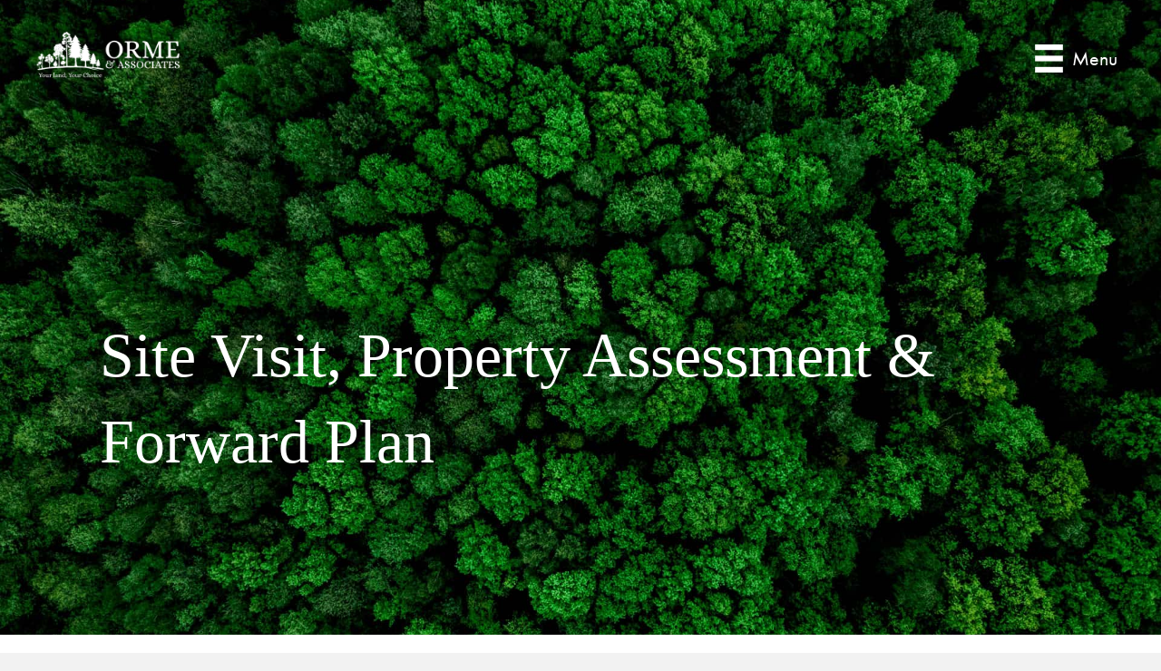

--- FILE ---
content_type: text/html; charset=UTF-8
request_url: https://orme.nz/services/land-use-plans/
body_size: 15612
content:
<!DOCTYPE html><html lang="en-NZ"><head><script data-no-optimize="1">var litespeed_docref=sessionStorage.getItem("litespeed_docref");litespeed_docref&&(Object.defineProperty(document,"referrer",{get:function(){return litespeed_docref}}),sessionStorage.removeItem("litespeed_docref"));</script> <meta charset="UTF-8" /><meta name='viewport' content='width=device-width, initial-scale=1.0' /><meta http-equiv='X-UA-Compatible' content='IE=edge' /><link rel="profile" href="https://gmpg.org/xfn/11" /><title>Site Visit - Orme &amp; Associates</title><meta name="dc.title" content="Site Visit - Orme &amp; Associates"><meta name="dc.description" content="Site Visit, Property Assessment &amp; Forward Plan How a site visit can help? Personal one on one site visit at your property for a specific discussion. The key difference is that it is YOUR LAND YOUR CHOICE, and examples about how the Climate Change Response Act (CCRA) and the ETS&hellip;"><meta name="dc.relation" content="https://orme.nz/services/land-use-plans/"><meta name="dc.source" content="https://orme.nz/"><meta name="dc.language" content="en_NZ"><meta name="description" content="Site Visit, Property Assessment &amp; Forward Plan How a site visit can help? Personal one on one site visit at your property for a specific discussion. The key difference is that it is YOUR LAND YOUR CHOICE, and examples about how the Climate Change Response Act (CCRA) and the ETS&hellip;"><meta name="robots" content="index, follow, max-snippet:-1, max-image-preview:large, max-video-preview:-1"><link rel="canonical" href="https://orme.nz/services/land-use-plans/"><meta property="og:url" content="https://orme.nz/services/land-use-plans/"><meta property="og:site_name" content="Orme &amp; Associates"><meta property="og:locale" content="en_NZ"><meta property="og:type" content="article"><meta property="article:author" content="https://www.facebook.com/phil.orme.9"><meta property="article:publisher" content="https://www.facebook.com/phil.orme.9"><meta property="og:title" content="Site Visit - Orme &amp; Associates"><meta property="og:description" content="Site Visit, Property Assessment &amp; Forward Plan How a site visit can help? Personal one on one site visit at your property for a specific discussion. The key difference is that it is YOUR LAND YOUR CHOICE, and examples about how the Climate Change Response Act (CCRA) and the ETS&hellip;"><meta property="fb:pages" content=""><meta property="fb:admins" content=""><meta property="fb:app_id" content=""><meta name="twitter:card" content="summary"><meta name="twitter:title" content="Site Visit - Orme &amp; Associates"><meta name="twitter:description" content="Site Visit, Property Assessment &amp; Forward Plan How a site visit can help? Personal one on one site visit at your property for a specific discussion. The key difference is that it is YOUR LAND YOUR CHOICE, and examples about how the Climate Change Response Act (CCRA) and the ETS&hellip;"><link rel='dns-prefetch' href='//use.typekit.net' /><link rel="alternate" type="application/rss+xml" title="Orme &amp; Associates &raquo; Feed" href="https://orme.nz/feed/" /><link rel="preload" href="https://orme.nz/wp-content/plugins/bb-plugin/fonts/fontawesome/5.15.4/webfonts/fa-solid-900.woff2" as="font" type="font/woff2" crossorigin="anonymous"><link rel="preload" href="https://orme.nz/wp-content/plugins/bb-plugin/fonts/fontawesome/5.15.4/webfonts/fa-regular-400.woff2" as="font" type="font/woff2" crossorigin="anonymous"><style id="litespeed-ccss">img:is([sizes="auto"i],[sizes^="auto,"i]){contain-intrinsic-size:3000px 1500px}ul{box-sizing:border-box}:root{--wp--preset--font-size--normal:16px;--wp--preset--font-size--huge:42px}html :where(img[class*=wp-image-]){height:auto;max-width:100%}:root{--wp--preset--aspect-ratio--square:1;--wp--preset--aspect-ratio--4-3:4/3;--wp--preset--aspect-ratio--3-4:3/4;--wp--preset--aspect-ratio--3-2:3/2;--wp--preset--aspect-ratio--2-3:2/3;--wp--preset--aspect-ratio--16-9:16/9;--wp--preset--aspect-ratio--9-16:9/16;--wp--preset--color--black:#000000;--wp--preset--color--cyan-bluish-gray:#abb8c3;--wp--preset--color--white:#ffffff;--wp--preset--color--pale-pink:#f78da7;--wp--preset--color--vivid-red:#cf2e2e;--wp--preset--color--luminous-vivid-orange:#ff6900;--wp--preset--color--luminous-vivid-amber:#fcb900;--wp--preset--color--light-green-cyan:#7bdcb5;--wp--preset--color--vivid-green-cyan:#00d084;--wp--preset--color--pale-cyan-blue:#8ed1fc;--wp--preset--color--vivid-cyan-blue:#0693e3;--wp--preset--color--vivid-purple:#9b51e0;--wp--preset--color--fl-heading-text:#3f3932;--wp--preset--color--fl-body-bg:#f2f2f2;--wp--preset--color--fl-body-text:#3f3932;--wp--preset--color--fl-accent:#75b94d;--wp--preset--color--fl-accent-hover:#59a043;--wp--preset--color--fl-topbar-bg:#ffffff;--wp--preset--color--fl-topbar-text:#000000;--wp--preset--color--fl-topbar-link:#428bca;--wp--preset--color--fl-topbar-hover:#428bca;--wp--preset--color--fl-header-bg:#ffffff;--wp--preset--color--fl-header-text:#000000;--wp--preset--color--fl-header-link:#428bca;--wp--preset--color--fl-header-hover:#428bca;--wp--preset--color--fl-nav-bg:#ffffff;--wp--preset--color--fl-nav-link:#428bca;--wp--preset--color--fl-nav-hover:#428bca;--wp--preset--color--fl-content-bg:#ffffff;--wp--preset--color--fl-footer-widgets-bg:#ffffff;--wp--preset--color--fl-footer-widgets-text:#000000;--wp--preset--color--fl-footer-widgets-link:#428bca;--wp--preset--color--fl-footer-widgets-hover:#428bca;--wp--preset--color--fl-footer-bg:#ffffff;--wp--preset--color--fl-footer-text:#000000;--wp--preset--color--fl-footer-link:#428bca;--wp--preset--color--fl-footer-hover:#428bca;--wp--preset--gradient--vivid-cyan-blue-to-vivid-purple:linear-gradient(135deg,rgba(6,147,227,1) 0%,rgb(155,81,224) 100%);--wp--preset--gradient--light-green-cyan-to-vivid-green-cyan:linear-gradient(135deg,rgb(122,220,180) 0%,rgb(0,208,130) 100%);--wp--preset--gradient--luminous-vivid-amber-to-luminous-vivid-orange:linear-gradient(135deg,rgba(252,185,0,1) 0%,rgba(255,105,0,1) 100%);--wp--preset--gradient--luminous-vivid-orange-to-vivid-red:linear-gradient(135deg,rgba(255,105,0,1) 0%,rgb(207,46,46) 100%);--wp--preset--gradient--very-light-gray-to-cyan-bluish-gray:linear-gradient(135deg,rgb(238,238,238) 0%,rgb(169,184,195) 100%);--wp--preset--gradient--cool-to-warm-spectrum:linear-gradient(135deg,rgb(74,234,220) 0%,rgb(151,120,209) 20%,rgb(207,42,186) 40%,rgb(238,44,130) 60%,rgb(251,105,98) 80%,rgb(254,248,76) 100%);--wp--preset--gradient--blush-light-purple:linear-gradient(135deg,rgb(255,206,236) 0%,rgb(152,150,240) 100%);--wp--preset--gradient--blush-bordeaux:linear-gradient(135deg,rgb(254,205,165) 0%,rgb(254,45,45) 50%,rgb(107,0,62) 100%);--wp--preset--gradient--luminous-dusk:linear-gradient(135deg,rgb(255,203,112) 0%,rgb(199,81,192) 50%,rgb(65,88,208) 100%);--wp--preset--gradient--pale-ocean:linear-gradient(135deg,rgb(255,245,203) 0%,rgb(182,227,212) 50%,rgb(51,167,181) 100%);--wp--preset--gradient--electric-grass:linear-gradient(135deg,rgb(202,248,128) 0%,rgb(113,206,126) 100%);--wp--preset--gradient--midnight:linear-gradient(135deg,rgb(2,3,129) 0%,rgb(40,116,252) 100%);--wp--preset--font-size--small:13px;--wp--preset--font-size--medium:20px;--wp--preset--font-size--large:36px;--wp--preset--font-size--x-large:42px;--wp--preset--spacing--20:0.44rem;--wp--preset--spacing--30:0.67rem;--wp--preset--spacing--40:1rem;--wp--preset--spacing--50:1.5rem;--wp--preset--spacing--60:2.25rem;--wp--preset--spacing--70:3.38rem;--wp--preset--spacing--80:5.06rem;--wp--preset--shadow--natural:6px 6px 9px rgba(0, 0, 0, 0.2);--wp--preset--shadow--deep:12px 12px 50px rgba(0, 0, 0, 0.4);--wp--preset--shadow--sharp:6px 6px 0px rgba(0, 0, 0, 0.2);--wp--preset--shadow--outlined:6px 6px 0px -3px rgba(255, 255, 255, 1), 6px 6px rgba(0, 0, 0, 1);--wp--preset--shadow--crisp:6px 6px 0px rgba(0, 0, 0, 1)}.fl-builder-content *,.fl-builder-content *:before,.fl-builder-content *:after{-webkit-box-sizing:border-box;-moz-box-sizing:border-box;box-sizing:border-box}.fl-row:before,.fl-row:after,.fl-row-content:before,.fl-row-content:after,.fl-col-group:before,.fl-col-group:after,.fl-col:before,.fl-col:after,.fl-module:before,.fl-module:after,.fl-module-content:before,.fl-module-content:after{display:table;content:" "}.fl-row:after,.fl-row-content:after,.fl-col-group:after,.fl-col:after,.fl-module:after,.fl-module-content:after{clear:both}.fl-row,.fl-row-content{margin-left:auto;margin-right:auto;min-width:0}.fl-row-content-wrap{position:relative}.fl-row-default-height .fl-row-content-wrap,.fl-row-custom-height .fl-row-content-wrap{display:-webkit-box;display:-webkit-flex;display:-ms-flexbox;display:flex;min-height:100vh}.fl-row-default-height .fl-row-content-wrap,.fl-row-custom-height .fl-row-content-wrap{min-height:0}.fl-row-default-height .fl-row-content,.fl-row-custom-height .fl-row-content{-webkit-box-flex:1 1 auto;-moz-box-flex:1 1 auto;-webkit-flex:1 1 auto;-ms-flex:1 1 auto;flex:1 1 auto}.fl-row-default-height.fl-row-align-center .fl-row-content-wrap,.fl-row-custom-height.fl-row-align-center .fl-row-content-wrap{align-items:center;justify-content:center;-webkit-align-items:center;-webkit-box-align:center;-webkit-box-pack:center;-webkit-justify-content:center;-ms-flex-align:center;-ms-flex-pack:center}.fl-col{float:left;min-height:1px}.fl-module img{max-width:100%}.fl-photo{line-height:0;position:relative}.fl-photo-align-center{text-align:center}.fl-photo-content{display:inline-block;line-height:0;position:relative;max-width:100%}.fl-photo-content img{display:inline;height:auto;max-width:100%}@media (max-width:768px){.fl-row-content-wrap{background-attachment:scroll!important}.fl-col{clear:both;float:none;margin-left:auto;margin-right:auto;width:auto!important}.fl-col-small:not(.fl-col-small-full-width){max-width:400px}.fl-row[data-node] .fl-row-content-wrap{margin:0;padding-left:0;padding-right:0}.fl-col[data-node] .fl-col-content{margin:0;padding-left:0;padding-right:0}}@media (min-width:769px) and (max-width:992px){html .fl-visible-desktop:not(.fl-visible-medium),html .fl-visible-large:not(.fl-visible-medium){display:none}}@media (max-width:768px){html .fl-visible-desktop:not(.fl-visible-mobile),html .fl-visible-large:not(.fl-visible-mobile){display:none}}.fl-row-fixed-width{max-width:1100px}.fl-row-content-wrap{margin-top:0;margin-right:0;margin-bottom:0;margin-left:0;padding-top:20px;padding-right:20px;padding-bottom:20px;padding-left:20px}.fl-col-content{margin-top:0;margin-right:0;margin-bottom:0;margin-left:0;padding-top:0;padding-right:0;padding-bottom:0;padding-left:0}.fl-module-content{margin-top:20px;margin-right:20px;margin-bottom:20px;margin-left:20px}.fl-node-5f58157f3748a.fl-row-custom-height>.fl-row-content-wrap{display:-webkit-box;display:-webkit-flex;display:-ms-flexbox;display:flex}.fl-node-5f58157f3748a.fl-row-custom-height>.fl-row-content-wrap{min-height:0}.fl-node-5f58157f3748a>.fl-row-content-wrap{background-image:url(https://orme.nz/wp-content/uploads/2020/09/ormeassociates-hero-image.jpg);background-repeat:no-repeat;background-position:center center;background-attachment:scroll;background-size:cover}.fl-node-5f58157f3748a.fl-row-custom-height>.fl-row-content-wrap{min-height:700px}.fl-node-5f58157f3748a>.fl-row-content-wrap{padding-top:0;padding-right:0;padding-bottom:0;padding-left:0}.fl-node-5f6d559918cbc>.fl-row-content-wrap{margin-bottom:50px}.fl-node-5f58157f37488{width:100%}.fl-node-5f6d559918cb3{width:100%}.fl-node-5f6d559918cb5{width:50%}.fl-node-5f6d559918cb6{width:50%}.fl-module-heading .fl-heading{padding:0!important;margin:0!important}.fl-row .fl-col .fl-node-5f58157f37489 h1.fl-heading .fl-heading-text,.fl-node-5f58157f37489 h1.fl-heading .fl-heading-text{color:#fff}.fl-node-5f58157f37489.fl-module-heading .fl-heading{font-family:Georgia,Times,serif;font-weight:400;font-size:3.4em}.fl-node-5f58157f37489>.fl-module-content{margin-top:200px;margin-left:20px}@media (max-width:768px){.fl-node-5f58157f37489>.fl-module-content{margin-top:20px}}.fl-row .fl-col .fl-node-5f6d559918cb7 h2.fl-heading .fl-heading-text,.fl-node-5f6d559918cb7 h2.fl-heading .fl-heading-text{color:#3a3a3a}.fl-node-5f6d559918cb7.fl-module-heading .fl-heading{font-family:Georgia,Times,serif;font-weight:300;font-size:3em;line-height:1.1}.fl-node-5f6d559918cb7>.fl-module-content{margin-top:96px;margin-bottom:10px}@media (max-width:768px){.fl-node-5f6d559918cb7>.fl-module-content{margin-top:20px}}@media (max-width:768px){.fl-photo-content,.fl-photo-img{max-width:100%}}.fl-node-5f6d559918cbb .fl-photo{text-align:center}.fl-node-5f6d559918cbb>.fl-module-content{margin-top:100px}@media (max-width:768px){.fl-node-5f6d559918cbb>.fl-module-content{margin-top:20px}}.fl-module-content a{text-decoration:none}.uabb-js-breakpoint{content:"default";display:none}@media screen and (max-width:992px){.uabb-js-breakpoint{content:"992"}}@media screen and (max-width:768px){.uabb-js-breakpoint{content:"768"}}.fl-node-5f558feceb1f3>.fl-row-content-wrap{border-top-width:1px;border-right-width:0;border-bottom-width:1px;border-left-width:0}.fl-node-5f558feceb1f3 .fl-row-content{max-width:2314px}.fl-node-5f558feceb1f3>.fl-row-content-wrap{padding-top:15px;padding-bottom:10px}.fl-node-5f5597f3c7dbd{width:15.95%}@media (max-width:992px){.fl-builder-content .fl-node-5f5597f3c7dbd{width:50%!important;max-width:none;-webkit-box-flex:0 1 auto;-moz-box-flex:0 1 auto;-webkit-flex:0 1 auto;-ms-flex:0 1 auto;flex:0 1 auto}}@media (max-width:768px){.fl-builder-content .fl-node-5f5597f3c7dbd{width:50%!important;max-width:none;clear:none;float:left}}.fl-node-5f5597f3c7dc2{color:red}.fl-builder-content .fl-node-5f5597f3c7dc2 *:not(span):not(input):not(textarea):not(select):not(a):not(h1):not(h2):not(h3):not(h4):not(h5):not(h6):not(.fl-menu-mobile-toggle){color:red}.fl-node-5f5597f3c7dc2{width:72.17%}@media (max-width:992px){.fl-builder-content .fl-node-5f5597f3c7dc2{width:72.17%!important;max-width:none;-webkit-box-flex:0 1 auto;-moz-box-flex:0 1 auto;-webkit-flex:0 1 auto;-ms-flex:0 1 auto;flex:0 1 auto}}@media (max-width:768px){.fl-builder-content .fl-node-5f5597f3c7dc2{width:72.17%!important;max-width:none;clear:none;float:left}}.fl-node-5f5597f3c7dc4{width:11.88%}@media (max-width:992px){.fl-builder-content .fl-node-5f5597f3c7dc4{width:50%!important;max-width:none;-webkit-box-flex:0 1 auto;-moz-box-flex:0 1 auto;-webkit-flex:0 1 auto;-ms-flex:0 1 auto;flex:0 1 auto}}@media (max-width:768px){.fl-builder-content .fl-node-5f5597f3c7dc4{width:50%!important;max-width:none;clear:none;float:left}}@media (max-width:768px){.fl-photo-content,.fl-photo-img{max-width:100%}}.fl-node-5f55972354782 .fl-photo{text-align:center}@media (max-width:992px){.fl-node-5f55972354782 .fl-photo{text-align:left}}.uabb-creative-menu ul,.uabb-creative-menu li{list-style:none!important;margin:0;padding:0}.uabb-creative-menu .menu:before,.uabb-creative-menu .menu:after{content:"";display:table;clear:both}.uabb-creative-menu .menu{position:relative;padding-left:0}.uabb-creative-menu li{position:relative}.uabb-creative-menu a{display:block;line-height:1;text-decoration:none}.uabb-creative-menu .menu a{box-shadow:none}.uabb-creative-menu .sub-menu{min-width:220px;margin:0}.uabb-creative-menu .uabb-has-submenu-container{position:relative}.uabb-creative-menu-mobile-toggle{position:relative;padding:8px;background-color:#fff0;border:none;color:#333;border-radius:0;display:inline-block;z-index:5}.uabb-creative-menu-mobile-toggle.hamburger-label .uabb-creative-menu-mobile-toggle-label{display:inline-block;margin-left:10px;vertical-align:middle}.uabb-creative-menu-mobile-toggle.hamburger-label .uabb-svg-container{display:inline-block;position:relative;width:1.4em;height:1.4em;vertical-align:middle}.uabb-creative-menu-mobile-toggle.hamburger-label .hamburger-menu{position:absolute;top:0;left:0;right:0;bottom:0}.uabb-creative-menu-mobile-toggle.hamburger-label .hamburger-menu rect{fill:currentColor}.uabb-creative-menu .uabb-menu-overlay{position:fixed;width:100%;height:100%;top:0;left:0;background:rgb(0 0 0/.8);z-index:99999;overflow-y:auto;overflow-x:hidden}.uabb-creative-menu .uabb-menu-overlay>ul.menu{text-align:center;position:relative;top:50%;width:40%;height:60%;margin:0 auto;-webkit-transform:translateY(-50%);transform:translateY(-50%)}.uabb-creative-menu .uabb-overlay-fade{opacity:0;visibility:hidden}.uabb-creative-menu .uabb-menu-overlay .uabb-menu-close-btn{position:absolute;display:block;width:55px;height:45px;right:40px;top:40px;overflow:hidden;border:none;outline:none;z-index:100;font-size:30px;background-color:#fff0;-webkit-touch-callout:none}.uabb-creative-menu .uabb-menu-overlay .uabb-menu-close-btn:before,.uabb-creative-menu .uabb-menu-overlay .uabb-menu-close-btn:after{content:"";position:absolute;left:50%;width:2px;height:40px;background-color:#fff;-webkit-transform:translateY(0) rotate(45deg);transform:translateY(0) rotate(45deg)}.uabb-creative-menu .uabb-menu-overlay .uabb-menu-close-btn:after{-webkit-transform:translateY(0) rotate(-45deg);transform:translateY(0) rotate(-45deg)}@media (max-width:992px){.uabb-creative-menu .uabb-menu-overlay .uabb-menu-close-btn{right:20px;top:20px}}.fl-node-5f72493869b7e .uabb-creative-menu .menu{text-align:right}.fl-node-5f72493869b7e .uabb-creative-menu .menu.uabb-creative-menu-vertical>li>.uabb-has-submenu-container a span.uabb-menu-toggle{padding-right:10px;float:left}.fl-node-5f72493869b7e .uabb-creative-menu .menu.uabb-creative-menu-vertical .uabb-menu-toggle{padding-right:10px;float:left}.fl-node-5f72493869b7e .uabb-creative-menu .menu>li{margin-top:5px;margin-bottom:5px;margin-left:5px;margin-right:5px}.fl-node-5f72493869b7e .uabb-creative-menu .uabb-menu-toggle:before{content:"";font-family:"Font Awesome 5 Free";font-size:.7em;z-index:1;font-weight:900}.fl-node-5f72493869b7e .menu .uabb-has-submenu .sub-menu{display:none}.fl-node-5f72493869b7e .uabb-creative-menu li:first-child{border-top:none}.fl-node-5f72493869b7e .uabb-creative-menu .menu{margin-top:20px}.fl-node-5f72493869b7e .uabb-creative-menu .uabb-menu-overlay .uabb-menu-close-btn{display:block}.fl-node-5f72493869b7e .uabb-creative-menu .menu{text-align:center}.fl-node-5f72493869b7e .uabb-creative-menu .menu>li{margin-left:0!important;margin-right:0!important}.fl-node-5f72493869b7e .uabb-creative-menu .menu>li>.uabb-has-submenu-container a span.menu-item-text>span.uabb-menu-toggle{padding-left:10px;float:right}.fl-node-5f72493869b7e .uabb-creative-menu .menu .uabb-menu-toggle{padding-left:10px;float:right}.fl-node-5f72493869b7e .fl-module-content .uabb-creative-menu .menu>li>a span.menu-item-text,.fl-node-5f72493869b7e .fl-module-content .uabb-creative-menu .menu>li>.uabb-has-submenu-container>a span.menu-item-text{width:100%;color:#fff}.fl-node-5f72493869b7e .uabb-creative-menu .uabb-toggle-plus .uabb-menu-toggle:before{color:#fff}.fl-node-5f72493869b7e .uabb-creative-menu .uabb-toggle-plus .uabb-creative-menu.current-menu-ancestor .uabb-menu-toggle:before{color:#fff}.fl-node-5f72493869b7e .uabb-creative-menu .menu>li.current-menu-ancestor>.uabb-has-submenu-container>a span.menu-item-text{color:#fff}.fl-node-5f72493869b7e .uabb-creative-menu .sub-menu>li.current-menu-item>a span.menu-item-text{color:#fff}.fl-node-5f72493869b7e .uabb-creative-menu .sub-menu>li>a{padding-top:15px;padding-bottom:15px;padding-left:15px;padding-right:15px;background-color:}.fl-node-5f72493869b7e .uabb-creative-menu .sub-menu>li.uabb-creative-menu>a>span{color:#fff}.fl-node-5f72493869b7e .uabb-creative-menu .sub-menu>li:last-child{border-bottom:none}.fl-node-5f72493869b7e .uabb-creative-menu .sub-menu>li:last-child>a{border:0}.fl-node-5f72493869b7e .uabb-creative-menu-mobile-toggle{color:#fff}.fl-node-5f72493869b7e .uabb-creative-menu-mobile-toggle-container{text-align:center}.fl-node-5f72493869b7e .uabb-creative-menu-mobile-toggle rect{fill:#fff}.fl-node-5f72493869b7e .uabb-creative-menu .uabb-menu-overlay .menu{margin-top:40px}.fl-node-5f72493869b7e .uabb-creative-menu .menu{text-align:center}.fl-node-5f72493869b7e .uabb-creative-menu .menu>li>.uabb-has-submenu-container a span.menu-item-text>span.uabb-menu-toggle{padding-left:10px;float:right}.fl-node-5f72493869b7e .uabb-creative-menu .menu .uabb-menu-toggle{padding-left:10px;float:right}@media only screen and (max-width:992px){.fl-node-5f72493869b7e .uabb-creative-menu-mobile-toggle-container{text-align:}.fl-node-5f72493869b7e .uabb-creative-menu .menu>li>.uabb-has-submenu-container a span.menu-item-text>span.uabb-menu-toggle{padding-left:10px;float:right}.fl-node-5f72493869b7e .uabb-creative-menu .menu .uabb-menu-toggle{padding-left:10px;float:right}}@media only screen and (max-width:768px){.fl-node-5f72493869b7e .uabb-creative-menu-mobile-toggle-container{text-align:}.fl-node-5f72493869b7e .uabb-creative-menu .menu{text-align:center}.fl-node-5f72493869b7e .uabb-creative-menu .menu>li>.uabb-has-submenu-container a span.menu-item-text>span.uabb-menu-toggle{float:right}.fl-node-5f72493869b7e .uabb-creative-menu .menu .uabb-menu-toggle{float:right}}.fl-node-5f72493869b7e .uabb-creative-menu .uabb-menu-overlay{background-color:#65ba53}.fl-node-5f72493869b7e .uabb-creative-menu.full-screen .menu>li>a,.fl-node-5f72493869b7e .uabb-creative-menu.full-screen .menu>li>.uabb-has-submenu-container>a{padding-top:10px;padding-bottom:10px;padding-left:10px;padding-right:10px}.fl-node-5f72493869b7e .uabb-creative-menu.full-screen .menu{text-align:center}.fl-node-5f72493869b7e .uabb-creative-menu.full-screen .menu>li,.fl-node-5f72493869b7e .uabb-creative-menu.full-screen .sub-menu>li{clear:both;display:block}.fl-node-5f72493869b7e .uabb-creative-menu.full-screen .sub-menu{width:100%}.fl-node-5f72493869b7e .uabb-creative-menu.full-screen .menu li a span.menu-item-text,.fl-node-5f72493869b7e .uabb-creative-menu.full-screen .menu li .uabb-has-submenu-container a span.menu-item-text{width:100%;color:#fff}.fl-node-5f72493869b7e .uabb-creative-menu.full-screen .menu>li>a,.fl-node-5f72493869b7e .uabb-creative-menu.full-screen .menu>li>.uabb-has-submenu-container>a,.fl-node-5f72493869b7e .uabb-creative-menu.full-screen .sub-menu>li>a{background-color:#fff0}.fl-node-5f72493869b7e .uabb-creative-menu.full-screen .sub-menu li:last-child{border-bottom:none}.fl-node-5f72493869b7e .uabb-creative-menu.full-screen .sub-menu>li.current-menu-item>a span.menu-item-text,.fl-node-5f72493869b7e .uabb-creative-menu.full-screen .menu>li.current-menu-ancestor>.uabb-has-submenu-container>a span.menu-item-text{color:#fff}.fl-node-5f72493869b7e .uabb-creative-menu .uabb-menu-overlay .uabb-menu-close-btn{width:30px;height:30px}.fl-node-5f72493869b7e .uabb-creative-menu.full-screen .uabb-menu-overlay .uabb-menu-close-btn:before,.fl-node-5f72493869b7e .uabb-creative-menu.full-screen .uabb-menu-overlay .uabb-menu-close-btn:after{height:30px;background-color:#fff}.fl-node-5f72493869b7e .uabb-creative-menu.full-screen .uabb-toggle-plus .uabb-menu-toggle:before{color:#fff}.fl-node-5f72493869b7e .uabb-creative-menu.full-screen .uabb-toggle-plus .uabb-creative-menu.current-menu-ancestor .uabb-menu-toggle:before{color:#fff}@media only screen and (max-width:768px){.fl-node-5f72493869b7e .uabb-creative-menu.full-screen .uabb-menu-overlay ul.menu{width:80%}}.fl-node-5f72493869b7e .uabb-creative-menu .menu>li>a,.fl-node-5f72493869b7e .uabb-creative-menu .menu>li>.uabb-has-submenu-container>a{font-size:1.1em;text-align:center}.fl-node-5f72493869b7e .uabb-creative-menu-mobile-toggle{font-size:1.1em;text-align:center}.fl-builder-content[data-overlay="1"]:not(.fl-theme-builder-header-sticky):not(.fl-builder-content-editing){position:absolute;width:100%;z-index:100}body:not(.single-fl-theme-layout) .fl-builder-content[data-overlay="1"]:not(.fl-theme-builder-header-scrolled):not([data-overlay-bg="default"]) .fl-row-content-wrap,body:not(.single-fl-theme-layout) .fl-builder-content[data-overlay="1"]:not(.fl-theme-builder-header-scrolled):not([data-overlay-bg="default"]) .fl-col-content{background:#fff0}.fl-module-content a{text-decoration:none}.uabb-js-breakpoint{content:"default";display:none}@media screen and (max-width:992px){.uabb-js-breakpoint{content:"992"}}@media screen and (max-width:768px){.uabb-js-breakpoint{content:"768"}}.fl-module-heading .fl-heading{padding:0!important;margin:0!important}.fl-module-content a{text-decoration:none}.uabb-js-breakpoint{content:"default";display:none}@media screen and (max-width:992px){.uabb-js-breakpoint{content:"992"}}@media screen and (max-width:768px){.uabb-js-breakpoint{content:"768"}}html{font-family:sans-serif;-ms-text-size-adjust:100%;-webkit-text-size-adjust:100%}body{margin:0}article,header{display:block}a{background-color:#fff0}h1{font-size:2em;margin:.67em 0}img{border:0}svg:not(:root){overflow:hidden}*{-webkit-box-sizing:border-box;-moz-box-sizing:border-box;box-sizing:border-box}:after,:before{-webkit-box-sizing:border-box;-moz-box-sizing:border-box;box-sizing:border-box}html{font-size:10px}body{font-family:"Helvetica Neue",Helvetica,Arial,sans-serif;font-size:14px;line-height:1.42857143;color:#333;background-color:#fff}a{color:#337ab7;text-decoration:none}img{vertical-align:middle}h1,h2{font-family:inherit;font-weight:500;line-height:1.1;color:inherit}h1,h2{margin-top:20px;margin-bottom:10px}h1{font-size:36px}h2{font-size:30px}ul{margin-top:0;margin-bottom:10px}ul ul{margin-bottom:0}.container{padding-right:15px;padding-left:15px;margin-right:auto;margin-left:auto}@media (min-width:768px){.container{width:750px}}@media (min-width:992px){.container{width:970px}}@media (min-width:1200px){.container{width:1170px}}.row{margin-right:-15px;margin-left:-15px}.col-md-12{position:relative;min-height:1px;padding-right:15px;padding-left:15px}@media (min-width:992px){.col-md-12{float:left}.col-md-12{width:100%}}.clearfix:after,.clearfix:before,.container:after,.container:before,.row:after,.row:before{display:table;content:" "}.clearfix:after,.container:after,.row:after{clear:both}@-ms-viewport{width:device-width}body{background-color:#f2f2f2;color:#3f3932;font-family:"futura-pt",Verdana,Arial,sans-serif;font-size:20px;font-weight:400;line-height:1.7;font-style:normal;padding:0;word-wrap:break-word}h1,h2{color:#3f3932;font-family:"Georgia",Times,serif;font-weight:400;line-height:1.4;text-transform:none;font-style:normal}h1{font-size:36px;line-height:1.4;letter-spacing:0;color:#3f3932;font-family:"Georgia",Times,serif;font-weight:400;font-style:normal;text-transform:none}h2{font-size:48px;line-height:1.4;letter-spacing:0}a{color:#75b94d;text-decoration:none}img{max-width:100%;height:auto}.fl-screen-reader-text{position:absolute;left:-10000px;top:auto;width:1px;height:1px;overflow:hidden;padding:10px 15px;background:#fff!important}.container{padding-left:20px;padding-right:20px}.fl-page{position:relative;-moz-box-shadow:none;-webkit-box-shadow:none;box-shadow:none;margin:0 auto}.fl-page-content{background-color:#fff}.fl-content{margin:20px 0}.fl-post{margin-bottom:40px}.fl-post:last-child{margin-bottom:0}.fl-post img[class*="wp-image-"]{height:auto;max-width:100%}.fl-builder .container.fl-content-full{margin:0;padding:0;width:auto;max-width:none}.fl-builder .container.fl-content-full>.row{margin:0}.fl-builder .container.fl-content-full .fl-content{margin:0;padding:0}@media (min-width:768px){.container{padding-left:40px;padding-right:40px;width:auto}.fl-content{margin:40px 0}}@media (min-width:992px){.container{padding-left:0;padding-right:0;width:900px}.fl-full-width .container{padding-left:40px;padding-right:40px;width:auto}.fl-page{-moz-box-shadow:none;-webkit-box-shadow:none;box-shadow:none;width:980px}.fl-full-width .fl-page{width:auto}.fl-content{margin:40px 0}}@media (min-width:1100px){.container{width:1020px;max-width:90%}.fl-full-width .container{padding-left:0;padding-right:0;width:1020px}}@media (max-width:991px){body{font-size:20px;line-height:1.45}h1{font-size:36px;line-height:1.4;letter-spacing:0}h2{font-size:48px;line-height:1.4;letter-spacing:0}}@media (max-width:767px){body{font-size:20px;line-height:1.45}h1{font-size:36px;line-height:1.4;letter-spacing:0}h2{font-size:48px;line-height:1.4;letter-spacing:0}}</style><link rel="preload" data-asynced="1" data-optimized="2" as="style" onload="this.onload=null;this.rel='stylesheet'" href="https://orme.nz/wp-content/litespeed/ucss/d390d4e6f9e17aad99581f592c1792bf.css?ver=558f3" /><script type="litespeed/javascript">!function(a){"use strict";var b=function(b,c,d){function e(a){return h.body?a():void setTimeout(function(){e(a)})}function f(){i.addEventListener&&i.removeEventListener("load",f),i.media=d||"all"}var g,h=a.document,i=h.createElement("link");if(c)g=c;else{var j=(h.body||h.getElementsByTagName("head")[0]).childNodes;g=j[j.length-1]}var k=h.styleSheets;i.rel="stylesheet",i.href=b,i.media="only x",e(function(){g.parentNode.insertBefore(i,c?g:g.nextSibling)});var l=function(a){for(var b=i.href,c=k.length;c--;)if(k[c].href===b)return a();setTimeout(function(){l(a)})};return i.addEventListener&&i.addEventListener("load",f),i.onloadcssdefined=l,l(f),i};"undefined"!=typeof exports?exports.loadCSS=b:a.loadCSS=b}("undefined"!=typeof global?global:this);!function(a){if(a.loadCSS){var b=loadCSS.relpreload={};if(b.support=function(){try{return a.document.createElement("link").relList.supports("preload")}catch(b){return!1}},b.poly=function(){for(var b=a.document.getElementsByTagName("link"),c=0;c<b.length;c++){var d=b[c];"preload"===d.rel&&"style"===d.getAttribute("as")&&(a.loadCSS(d.href,d,d.getAttribute("media")),d.rel=null)}},!b.support()){b.poly();var c=a.setInterval(b.poly,300);a.addEventListener&&a.addEventListener("load",function(){b.poly(),a.clearInterval(c)}),a.attachEvent&&a.attachEvent("onload",function(){a.clearInterval(c)})}}}(this);</script> <script type="litespeed/javascript" data-src="https://orme.nz/wp-includes/js/jquery/jquery.min.js?ver=3.7.1" id="jquery-core-js"></script> <link rel="https://api.w.org/" href="https://orme.nz/wp-json/" /><link rel="alternate" title="JSON" type="application/json" href="https://orme.nz/wp-json/wp/v2/pages/43" /><link rel="EditURI" type="application/rsd+xml" title="RSD" href="https://orme.nz/xmlrpc.php?rsd" /><meta name="generator" content="WordPress 6.8.3" /><link rel='shortlink' href='https://orme.nz/?p=43' /><link rel="alternate" title="oEmbed (JSON)" type="application/json+oembed" href="https://orme.nz/wp-json/oembed/1.0/embed?url=https%3A%2F%2Forme.nz%2Fservices%2Fland-use-plans%2F" /><link rel="alternate" title="oEmbed (XML)" type="text/xml+oembed" href="https://orme.nz/wp-json/oembed/1.0/embed?url=https%3A%2F%2Forme.nz%2Fservices%2Fland-use-plans%2F&#038;format=xml" /><link rel="icon" href="https://orme.nz/wp-content/uploads/2020/10/cropped-Favicon-32x32.png" sizes="32x32" /><link rel="icon" href="https://orme.nz/wp-content/uploads/2020/10/cropped-Favicon-192x192.png" sizes="192x192" /><link rel="apple-touch-icon" href="https://orme.nz/wp-content/uploads/2020/10/cropped-Favicon-180x180.png" /><meta name="msapplication-TileImage" content="https://orme.nz/wp-content/uploads/2020/10/cropped-Favicon-270x270.png" /> <script type="litespeed/javascript" data-src='https://www.googletagmanager.com/gtag/js?id=G-SBWPNQWZ1H'></script><script type="litespeed/javascript">window.dataLayer=window.dataLayer||[];function gtag(){dataLayer.push(arguments)}gtag('js',new Date());gtag('set','cookie_domain','auto');gtag('set','cookie_flags','SameSite=None;Secure');gtag('config','G-SBWPNQWZ1H',{})</script>  <script type="litespeed/javascript" data-src="https://www.googletagmanager.com/gtag/js?id=AW-17079767322"></script> <script type="litespeed/javascript">window.dataLayer=window.dataLayer||[];function gtag(){dataLayer.push(arguments)}
gtag('js',new Date());gtag('config','AW-17079767322')</script></head><body class="wp-singular page-template-default page page-id-43 page-child parent-pageid-27 wp-theme-bb-theme wp-child-theme-bb-theme-child fl-builder fl-builder-2-9-4 fl-themer-1-5-2 fl-theme-1-7-19 fl-no-js fl-theme-builder-header fl-theme-builder-header-header fl-theme-builder-footer fl-theme-builder-footer-footer fl-framework-bootstrap fl-preset-default fl-full-width fl-search-active" itemscope="itemscope" itemtype="https://schema.org/WebPage">
<a aria-label="Skip to content" class="fl-screen-reader-text" href="#fl-main-content">Skip to content</a><div class="fl-page"><header class="fl-builder-content fl-builder-content-22 fl-builder-global-templates-locked" data-post-id="22" data-type="header" data-sticky="0" data-sticky-on="" data-sticky-breakpoint="medium" data-shrink="0" data-overlay="1" data-overlay-bg="transparent" data-shrink-image-height="50px" role="banner" itemscope="itemscope" itemtype="http://schema.org/WPHeader"><div class="fl-row fl-row-full-width fl-row-bg-none fl-node-5f558feceb1f3 fl-row-default-height fl-row-align-center" data-node="5f558feceb1f3"><div class="fl-row-content-wrap"><div class="fl-row-content fl-row-fixed-width fl-node-content"><div class="fl-col-group fl-node-5f5597f3c7d00 fl-col-group-custom-width" data-node="5f5597f3c7d00"><div class="fl-col fl-node-5f5597f3c7dbd fl-col-bg-color fl-col-small fl-col-small-custom-width" data-node="5f5597f3c7dbd"><div class="fl-col-content fl-node-content"><div class="fl-module fl-module-photo fl-node-5f55972354782" data-node="5f55972354782"><div class="fl-module-content fl-node-content"><div class="fl-photo fl-photo-align-center" itemscope itemtype="https://schema.org/ImageObject"><div class="fl-photo-content fl-photo-img-png">
<a href="https://orme.nz" target="_self" itemprop="url">
<img decoding="async" class="fl-photo-img wp-image-88 size-medium" src="https://orme.nz/wp-content/uploads/2020/09/ormeassociates-logo-white-01-760x244.png" alt="orme+associates-logo-white-01" itemprop="image" height="244" width="760" title="orme+associates-logo-white-01"  data-no-lazy="1" srcset="https://orme.nz/wp-content/uploads/2020/09/ormeassociates-logo-white-01-760x244.png 760w, https://orme.nz/wp-content/uploads/2020/09/ormeassociates-logo-white-01-1024x328.png 1024w, https://orme.nz/wp-content/uploads/2020/09/ormeassociates-logo-white-01-768x246.png 768w, https://orme.nz/wp-content/uploads/2020/09/ormeassociates-logo-white-01-1536x493.png 1536w, https://orme.nz/wp-content/uploads/2020/09/ormeassociates-logo-white-01-2048x657.png 2048w" sizes="(max-width: 760px) 100vw, 760px" />
</a></div></div></div></div></div></div><div class="fl-col fl-node-5f5597f3c7dc2 fl-col-bg-color fl-col-small-custom-width fl-visible-desktop fl-visible-large" data-node="5f5597f3c7dc2"><div class="fl-col-content fl-node-content"></div></div><div class="fl-col fl-node-5f5597f3c7dc4 fl-col-bg-color fl-col-small fl-col-small-custom-width" data-node="5f5597f3c7dc4"><div class="fl-col-content fl-node-content"><div class="fl-module fl-module-uabb-advanced-menu fl-node-5f72493869b7e" data-node="5f72493869b7e"><div class="fl-module-content fl-node-content"><div class="uabb-creative-menu-mobile-toggle-container"><div class="uabb-creative-menu-mobile-toggle hamburger-label" tabindex="0"><div class="uabb-svg-container"><svg title="uabb-menu-toggle" version="1.1" class="hamburger-menu" xmlns="https://www.w3.org/2000/svg" xmlns:xlink="https://www.w3.org/1999/xlink" viewBox="0 0 50 50">
<rect class="uabb-hamburger-menu-top" width="50" height="10"/>
<rect class="uabb-hamburger-menu-middle" y="20" width="50" height="10"/>
<rect class="uabb-hamburger-menu-bottom" y="40" width="50" height="10"/>
</svg></div><span class="uabb-creative-menu-mobile-toggle-label">Menu</span></div></div><div class="uabb-creative-menu
uabb-creative-menu-accordion-collapse			full-screen"><div class="uabb-clear"></div><div class="uabb-menu-overlay uabb-overlay-fade"><div class="uabb-menu-close-btn"></div><ul id="menu-header-menu" class="menu uabb-creative-menu-vertical uabb-toggle-plus"><li id="menu-item-54" class="menu-item menu-item-type-post_type menu-item-object-page menu-item-home uabb-creative-menu uabb-cm-style"><a href="https://orme.nz/"><span class="menu-item-text">Home</span></a></li><li id="menu-item-53" class="menu-item menu-item-type-post_type menu-item-object-page current-page-ancestor current-menu-ancestor current-menu-parent current-page-parent current_page_parent current_page_ancestor menu-item-has-children uabb-has-submenu uabb-creative-menu uabb-cm-style" aria-haspopup="true"><div class="uabb-has-submenu-container"><a href="https://orme.nz/services/"><span class="menu-item-text">Services<span class="uabb-menu-toggle"></span></span></a></div><ul class="sub-menu"><li id="menu-item-46" class="menu-item menu-item-type-post_type menu-item-object-page uabb-creative-menu uabb-cm-style"><a href="https://orme.nz/services/consultancy/"><span class="menu-item-text">Consultancy</span></a></li><li id="menu-item-47" class="menu-item menu-item-type-post_type menu-item-object-page uabb-creative-menu uabb-cm-style"><a href="https://orme.nz/services/small-group-talks/"><span class="menu-item-text">Presentations / Workshops</span></a></li><li id="menu-item-45" class="menu-item menu-item-type-post_type menu-item-object-page current-menu-item page_item page-item-43 current_page_item uabb-creative-menu uabb-cm-style"><a href="https://orme.nz/services/land-use-plans/"><span class="menu-item-text">Site Visits</span></a></li><li id="menu-item-49" class="menu-item menu-item-type-post_type menu-item-object-page uabb-creative-menu uabb-cm-style"><a href="https://orme.nz/services/emissions-trading-scheme/"><span class="menu-item-text">Emissions Trading Scheme and Carbon</span></a></li><li id="menu-item-48" class="menu-item menu-item-type-post_type menu-item-object-page uabb-creative-menu uabb-cm-style"><a href="https://orme.nz/services/sale-purchase-nzus/"><span class="menu-item-text">Sale and Purchase of NZUs</span></a></li><li id="menu-item-609" class="menu-item menu-item-type-post_type menu-item-object-page uabb-creative-menu uabb-cm-style"><a href="https://orme.nz/services/ags-buyout/"><span class="menu-item-text">Afforestation Grant Scheme</span></a></li><li id="menu-item-651" class="menu-item menu-item-type-post_type menu-item-object-page uabb-creative-menu uabb-cm-style"><a href="https://orme.nz/services/indigenous-reversion/"><span class="menu-item-text">Indigenous Reversion</span></a></li></ul></li><li id="menu-item-52" class="menu-item menu-item-type-post_type menu-item-object-page uabb-creative-menu uabb-cm-style"><a href="https://orme.nz/book-a-consultation/"><span class="menu-item-text">Book A Consultation</span></a></li><li id="menu-item-51" class="menu-item menu-item-type-post_type menu-item-object-page uabb-creative-menu uabb-cm-style"><a href="https://orme.nz/about/"><span class="menu-item-text">About Us</span></a></li><li id="menu-item-50" class="menu-item menu-item-type-post_type menu-item-object-page uabb-creative-menu uabb-cm-style"><a href="https://orme.nz/contact/"><span class="menu-item-text">Contact</span></a></li></ul></div></div></div></div></div></div></div></div></div></div></header><div class="uabb-js-breakpoint" style="display: none;"></div><div id="fl-main-content" class="fl-page-content" itemprop="mainContentOfPage" role="main"><div class="fl-content-full container"><div class="row"><div class="fl-content col-md-12"><article class="fl-post post-43 page type-page status-publish hentry" id="fl-post-43" itemscope="itemscope" itemtype="https://schema.org/CreativeWork"><div class="fl-post-content clearfix" itemprop="text"><div class="fl-builder-content fl-builder-content-43 fl-builder-content-primary fl-builder-global-templates-locked" data-post-id="43"><div class="fl-row fl-row-full-width fl-row-bg-photo fl-node-5f58157f3748a fl-row-custom-height fl-row-align-center" data-node="5f58157f3748a"><div class="fl-row-content-wrap"><div class="fl-row-content fl-row-fixed-width fl-node-content"><div class="fl-col-group fl-node-5f58157f37486" data-node="5f58157f37486"><div class="fl-col fl-node-5f58157f37488 fl-col-bg-color" data-node="5f58157f37488"><div class="fl-col-content fl-node-content"><div class="fl-module fl-module-heading fl-node-5f58157f37489" data-node="5f58157f37489"><div class="fl-module-content fl-node-content"><h1 class="fl-heading">
<span class="fl-heading-text">Site Visit, Property Assessment & Forward Plan</span></h1></div></div></div></div></div></div></div></div><div class="fl-row fl-row-fixed-width fl-row-bg-none fl-node-5f6d559918cbc fl-row-default-height fl-row-align-center" data-node="5f6d559918cbc"><div class="fl-row-content-wrap"><div class="fl-row-content fl-row-fixed-width fl-node-content"><div class="fl-col-group fl-node-5f6d559918cb0" data-node="5f6d559918cb0"><div class="fl-col fl-node-5f6d559918cb3 fl-col-bg-color fl-col-has-cols" data-node="5f6d559918cb3"><div class="fl-col-content fl-node-content"><div class="fl-col-group fl-node-5f6d559918cb4 fl-col-group-nested" data-node="5f6d559918cb4"><div class="fl-col fl-node-5f6d559918cb5 fl-col-bg-color fl-col-small" data-node="5f6d559918cb5"><div class="fl-col-content fl-node-content"><div class="fl-module fl-module-heading fl-node-5f6d559918cb7" data-node="5f6d559918cb7"><div class="fl-module-content fl-node-content"><h2 class="fl-heading">
<span class="fl-heading-text">How a site visit can help?</span></h2></div></div><div class="fl-module fl-module-separator fl-node-5f6d559918cb8" data-node="5f6d559918cb8"><div class="fl-module-content fl-node-content"><div class="fl-separator"></div></div></div><div class="fl-module fl-module-rich-text fl-node-5f6d559918cb9" data-node="5f6d559918cb9"><div class="fl-module-content fl-node-content"><div class="fl-rich-text"><p><strong>Personal one on one site visit at your property for a specific discussion.</strong></p><p>The key difference is that it is YOUR LAND YOUR CHOICE, and examples about how the Climate Change Response Act (CCRA) and the ETS affect your particular situation can be discussed with site specific examples on your property, that fully inform you of the opportunities that may be available to you in direct reference to your situation.</p><p>&nbsp;</p><p><em>COVID-19 - Please note that all staff at Orme &amp; Associates have had two COVID-19 vaccinations, and for in-person meetings/site visits we do also require the client/s to have had two COVID-19 vaccinations, and for both parties to wear face coverings.  If this is not possible, other options can be discussed.</em></p></div></div></div><div class="fl-module fl-module-button fl-node-5f73bfc998077" data-node="5f73bfc998077"><div class="fl-module-content fl-node-content"><div class="fl-button-wrap fl-button-width-custom fl-button-left">
<a href="https://orme.nz/book-a-consultation/?fl_builder" target="_self" class="fl-button">
<span class="fl-button-text">Book A Consultation</span>
</a></div></div></div></div></div><div class="fl-col fl-node-5f6d559918cb6 fl-col-bg-color fl-col-small" data-node="5f6d559918cb6"><div class="fl-col-content fl-node-content"><div class="fl-module fl-module-photo fl-node-5f6d559918cbb" data-node="5f6d559918cbb"><div class="fl-module-content fl-node-content"><div class="fl-photo fl-photo-align-center" itemscope itemtype="https://schema.org/ImageObject"><div class="fl-photo-content fl-photo-img-jpg">
<img data-lazyloaded="1" src="[data-uri]" fetchpriority="high" decoding="async" class="fl-photo-img wp-image-94 size-full" data-src="https://orme.nz/wp-content/uploads/2020/09/placeholder.jpg" alt="placeholder" itemprop="image" height="600" width="420" title="placeholder"  /></div></div></div></div></div></div></div></div></div></div></div></div></div><div class="fl-row fl-row-full-width fl-row-bg-color fl-node-5f724d7b2e6e5 fl-row-default-height fl-row-align-center" data-node="5f724d7b2e6e5"><div class="fl-row-content-wrap"><div class="fl-row-content fl-row-fixed-width fl-node-content"><div class="fl-col-group fl-node-5f724d7b35057" data-node="5f724d7b35057"><div class="fl-col fl-node-5f724d7b3518e fl-col-bg-color fl-col-small" data-node="5f724d7b3518e"><div class="fl-col-content fl-node-content"><div class="fl-module fl-module-heading fl-node-5f7bad0edee43" data-node="5f7bad0edee43"><div class="fl-module-content fl-node-content"><h4 class="fl-heading">
<span class="fl-heading-text">What it involves</span></h4></div></div><div class="fl-module fl-module-rich-text fl-node-5f724ce04af52" data-node="5f724ce04af52"><div class="fl-module-content fl-node-content"><div class="fl-rich-text"><ul class="ul1"><li><div class="page" title="Page 15"><div class="layoutArea"><div class="column"><p>Discuss implications of changes in management plans to carbon sequestration and reversion.</p></div></div></div></li><li class="li1">An initial site specific discussion, about your plans and future direction.</li><li class="li1">Where you think there may be opportunities or issues.</li><li class="li1">What specific questions you have.</li><li class="li1">What plantings you already have and future plans.</li><li class="li1">Answer or address your initial questions.</li></ul></div></div></div></div></div><div class="fl-col fl-node-5f724d7b35194 fl-col-bg-color fl-col-small" data-node="5f724d7b35194"><div class="fl-col-content fl-node-content"><div class="fl-module fl-module-heading fl-node-5f724c77664cc" data-node="5f724c77664cc"><div class="fl-module-content fl-node-content"><h4 class="fl-heading">
<span class="fl-heading-text">From this we can</span></h4></div></div><div class="fl-module fl-module-rich-text fl-node-5f724cb75e311" data-node="5f724cb75e311"><div class="fl-module-content fl-node-content"><div class="fl-rich-text"><ul class="ul1"><li class="li1">Overlay the title boundaries and examine both historical and current imagery to provide an initial assessment of the property.</li><li class="li1">Identify areas that you have identified and that we may also think may be worth discussion once on site.</li><li class="li1">Potential carbon flows going forward (if applicable areas identified).</li><li class="li1">Develop contour maps for use when on site.</li></ul></div></div></div></div></div></div></div></div></div><div id="the-first-rotation" class="fl-row fl-row-full-width fl-row-bg-color fl-node-5f724ea2eb923 fl-row-default-height fl-row-align-center" data-node="5f724ea2eb923"><div class="fl-row-content-wrap"><div class="fl-row-content fl-row-fixed-width fl-node-content"><div class="fl-col-group fl-node-5f724ea2eb91b" data-node="5f724ea2eb91b"><div class="fl-col fl-node-5f724ea2eb91e fl-col-bg-color" data-node="5f724ea2eb91e"><div class="fl-col-content fl-node-content"><div class="fl-module fl-module-heading fl-node-5f7babc47cb75" data-node="5f7babc47cb75"><div class="fl-module-content fl-node-content"><h3 class="fl-heading">
<span class="fl-heading-text">How can a site visit help?</span></h3></div></div><div class="fl-module fl-module-rich-text fl-node-5f73c07a7bbf9" data-node="5f73c07a7bbf9"><div class="fl-module-content fl-node-content"><div class="fl-rich-text"><p><strong>The major benefit from a site visit is the specific discussions that relate solely to your property, no generalisations.  Actual examples that are specific to you and how it will affect you and your property.</strong></p></div></div></div><div class="fl-module fl-module-rich-text fl-node-5f7bab3dbcb15" data-node="5f7bab3dbcb15"><div class="fl-module-content fl-node-content"><div class="fl-rich-text"><p class="p1">So, the information you receive will relate to the opportunities and obligations for you.</p><p class="p1">Ultimately this is a two-way discussion i.e. if you do this, this is the likely result, if you do it slightly differently, then it would likely look like this. How do changes in the management Plan affect your carbon footprint.</p><p class="p1">If required a brief report on what was discussed can be provided post-site visit.<span class="Apple-converted-space">  </span>However, if the opportunities that exist are significant then a FULL Carbon, Property Assessment and Forward Plan can be undertaken which will explain funding opportunities, carbon flows and full production forestry cashflows analysis if that is the direction the landowner wishes to proceed in.</p><p class="p1">YOUR LAND YOUR CHOICE</p><p class="p1"><a href="https://orme.nz/contact">Contact us for any enquiries.</a></p></div></div></div></div></div></div></div></div></div><div class="fl-row fl-row-full-width fl-row-bg-color fl-node-5f7bab6503113 fl-row-default-height fl-row-align-center" data-node="5f7bab6503113"><div class="fl-row-content-wrap"><div class="fl-row-content fl-row-fixed-width fl-node-content"><div class="fl-col-group fl-node-5f7bab650cb3c" data-node="5f7bab650cb3c"><div class="fl-col fl-node-5f7bab650cc46 fl-col-bg-color" data-node="5f7bab650cc46"><div class="fl-col-content fl-node-content"><div class="fl-module fl-module-heading fl-node-5f724ce497f75" data-node="5f724ce497f75"><div class="fl-module-content fl-node-content"><h3 class="fl-heading">
<span class="fl-heading-text">Carbon, Property Assessment and Forward Plan</span></h3></div></div><div class="fl-module fl-module-rich-text fl-node-5f7bab914ca41" data-node="5f7bab914ca41"><div class="fl-module-content fl-node-content"><div class="fl-rich-text"><p class="p2">This is designed as a full report on your property, taking into account your specific circumstances and future directions.</p><p class="p2">It starts with the same steps as a site visit/inspection, and then using this information and questions that are inevitably generated during that visit, and subsequent discussions, we (jointly) develop and report on a specific, individual, property assessment.</p><p>Forward plans and options are outlined and evaluated.  Both potential carbon and cashflow implications and opportunities are detailed, with next steps laid out for implementation if required.</p><p class="p2">And with the upcoming requirements for farm plans under the <a href="https://hewakaekenoa.nz/" target="_blank" rel="noopener">He Waka Eke Noa partnership</a>, this will help with a direction and action plan going forward.</p></div></div></div><div class="fl-module fl-module-button fl-node-5f7bacab30089" data-node="5f7bacab30089"><div class="fl-module-content fl-node-content"><div class="fl-button-wrap fl-button-width-custom fl-button-left">
<a href="https://orme.nz/book-a-consultation/?fl_builder" target="_self" class="fl-button">
<span class="fl-button-text">Book A Consultation</span>
</a></div></div></div></div></div></div></div></div></div></div><div class="uabb-js-breakpoint" style="display: none;"></div></div></article></div></div></div></div><footer class="fl-builder-content fl-builder-content-62 fl-builder-global-templates-locked" data-post-id="62" data-type="footer" itemscope="itemscope" itemtype="http://schema.org/WPFooter"><div class="fl-row fl-row-full-width fl-row-bg-color fl-node-5f55997d58f82 fl-row-custom-height fl-row-align-center" data-node="5f55997d58f82"><div class="fl-row-content-wrap"><div class="fl-row-content fl-row-full-width fl-node-content"><div class="fl-col-group fl-node-5f55997d5be16" data-node="5f55997d5be16"><div class="fl-col fl-node-5f55997d5beb5 fl-col-bg-photo fl-col-small" data-node="5f55997d5beb5"><div class="fl-col-content fl-node-content"></div></div><div class="fl-col fl-node-5f55997d5beb9 fl-col-bg-color fl-col-has-cols" data-node="5f55997d5beb9"><div class="fl-col-content fl-node-content"><div class="fl-col-group fl-node-5f56acad1fc35 fl-col-group-nested" data-node="5f56acad1fc35"><div class="fl-col fl-node-5f56acad1fcf6 fl-col-bg-color fl-col-small" data-node="5f56acad1fcf6"><div class="fl-col-content fl-node-content"><div class="fl-module fl-module-button fl-node-5f56d11a4df66" data-node="5f56d11a4df66"><div class="fl-module-content fl-node-content"><div class="fl-button-wrap fl-button-width-custom fl-button-left">
<a href="https://orme.nz/book-a-consultation/" target="_self" class="fl-button">
<span class="fl-button-text">Book a Consultation</span>
</a></div></div></div><div class="fl-module fl-module-heading fl-node-5f56adf9cfc89" data-node="5f56adf9cfc89"><div class="fl-module-content fl-node-content"><h4 class="fl-heading">
<span class="fl-heading-text">Contact</span></h4></div></div><div class="fl-module fl-module-rich-text fl-node-5f56acff4e4cb" data-node="5f56acff4e4cb"><div class="fl-module-content fl-node-content"><div class="fl-rich-text"><p>P: <a href="tel:+642040911007">020 4091 1007</a></p><p>E: <a href="mailto:admin@orme.nz">admin@orme.nz</a></p></div></div></div></div></div><div class="fl-col fl-node-5f56acad1fcfa fl-col-bg-color" data-node="5f56acad1fcfa"><div class="fl-col-content fl-node-content"><div class="fl-module fl-module-menu fl-node-5f56b0222da76" data-node="5f56b0222da76"><div class="fl-module-content fl-node-content"><div class="fl-menu"><div class="fl-clear"></div><nav aria-label="Menu" itemscope="itemscope" itemtype="https://schema.org/SiteNavigationElement"><ul id="menu-footer-menu" class="menu fl-menu-vertical fl-toggle-none"><li id="menu-item-75" class="menu-item menu-item-type-post_type menu-item-object-page"><a href="https://orme.nz/about/">About Us</a></li><li id="menu-item-71" class="menu-item menu-item-type-post_type menu-item-object-page"><a href="https://orme.nz/services/consultancy/">Consultancy</a></li><li id="menu-item-72" class="menu-item menu-item-type-post_type menu-item-object-page"><a href="https://orme.nz/services/small-group-talks/">Presentations / Workshops</a></li><li id="menu-item-70" class="menu-item menu-item-type-post_type menu-item-object-page current-menu-item page_item page-item-43 current_page_item"><a href="https://orme.nz/services/land-use-plans/">Site Visits</a></li><li id="menu-item-74" class="menu-item menu-item-type-post_type menu-item-object-page"><a href="https://orme.nz/services/emissions-trading-scheme/">Emissions Trading Scheme and Carbon</a></li><li id="menu-item-73" class="menu-item menu-item-type-post_type menu-item-object-page"><a href="https://orme.nz/services/sale-purchase-nzus/">Sale and Purchase of NZUs</a></li><li id="menu-item-611" class="menu-item menu-item-type-post_type menu-item-object-page"><a href="https://orme.nz/services/ags-buyout/">Afforestation Grant Scheme</a></li><li id="menu-item-649" class="menu-item menu-item-type-post_type menu-item-object-page"><a href="https://orme.nz/services/indigenous-reversion/">Indigenous Reversion</a></li></ul></nav></div></div></div></div></div></div><div class="fl-module fl-module-rich-text fl-node-5f559854b72d5" data-node="5f559854b72d5"><div class="fl-module-content fl-node-content"><div class="fl-rich-text"><p style="text-align: center;">© 2020 Orme &amp; Associates. All Rights Reserved. Website by Yellow Design</p></div></div></div></div></div></div></div></div></div></footer><div class="uabb-js-breakpoint" style="display: none;"></div></div> <script type="speculationrules">{"prefetch":[{"source":"document","where":{"and":[{"href_matches":"\/*"},{"not":{"href_matches":["\/wp-*.php","\/wp-admin\/*","\/wp-content\/uploads\/*","\/wp-content\/*","\/wp-content\/plugins\/*","\/wp-content\/themes\/bb-theme-child\/*","\/wp-content\/themes\/bb-theme\/*","\/*\\?(.+)"]}},{"not":{"selector_matches":"a[rel~=\"nofollow\"]"}},{"not":{"selector_matches":".no-prefetch, .no-prefetch a"}}]},"eagerness":"conservative"}]}</script> <script data-no-optimize="1">window.lazyLoadOptions=Object.assign({},{threshold:300},window.lazyLoadOptions||{});!function(t,e){"object"==typeof exports&&"undefined"!=typeof module?module.exports=e():"function"==typeof define&&define.amd?define(e):(t="undefined"!=typeof globalThis?globalThis:t||self).LazyLoad=e()}(this,function(){"use strict";function e(){return(e=Object.assign||function(t){for(var e=1;e<arguments.length;e++){var n,a=arguments[e];for(n in a)Object.prototype.hasOwnProperty.call(a,n)&&(t[n]=a[n])}return t}).apply(this,arguments)}function o(t){return e({},at,t)}function l(t,e){return t.getAttribute(gt+e)}function c(t){return l(t,vt)}function s(t,e){return function(t,e,n){e=gt+e;null!==n?t.setAttribute(e,n):t.removeAttribute(e)}(t,vt,e)}function i(t){return s(t,null),0}function r(t){return null===c(t)}function u(t){return c(t)===_t}function d(t,e,n,a){t&&(void 0===a?void 0===n?t(e):t(e,n):t(e,n,a))}function f(t,e){et?t.classList.add(e):t.className+=(t.className?" ":"")+e}function _(t,e){et?t.classList.remove(e):t.className=t.className.replace(new RegExp("(^|\\s+)"+e+"(\\s+|$)")," ").replace(/^\s+/,"").replace(/\s+$/,"")}function g(t){return t.llTempImage}function v(t,e){!e||(e=e._observer)&&e.unobserve(t)}function b(t,e){t&&(t.loadingCount+=e)}function p(t,e){t&&(t.toLoadCount=e)}function n(t){for(var e,n=[],a=0;e=t.children[a];a+=1)"SOURCE"===e.tagName&&n.push(e);return n}function h(t,e){(t=t.parentNode)&&"PICTURE"===t.tagName&&n(t).forEach(e)}function a(t,e){n(t).forEach(e)}function m(t){return!!t[lt]}function E(t){return t[lt]}function I(t){return delete t[lt]}function y(e,t){var n;m(e)||(n={},t.forEach(function(t){n[t]=e.getAttribute(t)}),e[lt]=n)}function L(a,t){var o;m(a)&&(o=E(a),t.forEach(function(t){var e,n;e=a,(t=o[n=t])?e.setAttribute(n,t):e.removeAttribute(n)}))}function k(t,e,n){f(t,e.class_loading),s(t,st),n&&(b(n,1),d(e.callback_loading,t,n))}function A(t,e,n){n&&t.setAttribute(e,n)}function O(t,e){A(t,rt,l(t,e.data_sizes)),A(t,it,l(t,e.data_srcset)),A(t,ot,l(t,e.data_src))}function w(t,e,n){var a=l(t,e.data_bg_multi),o=l(t,e.data_bg_multi_hidpi);(a=nt&&o?o:a)&&(t.style.backgroundImage=a,n=n,f(t=t,(e=e).class_applied),s(t,dt),n&&(e.unobserve_completed&&v(t,e),d(e.callback_applied,t,n)))}function x(t,e){!e||0<e.loadingCount||0<e.toLoadCount||d(t.callback_finish,e)}function M(t,e,n){t.addEventListener(e,n),t.llEvLisnrs[e]=n}function N(t){return!!t.llEvLisnrs}function z(t){if(N(t)){var e,n,a=t.llEvLisnrs;for(e in a){var o=a[e];n=e,o=o,t.removeEventListener(n,o)}delete t.llEvLisnrs}}function C(t,e,n){var a;delete t.llTempImage,b(n,-1),(a=n)&&--a.toLoadCount,_(t,e.class_loading),e.unobserve_completed&&v(t,n)}function R(i,r,c){var l=g(i)||i;N(l)||function(t,e,n){N(t)||(t.llEvLisnrs={});var a="VIDEO"===t.tagName?"loadeddata":"load";M(t,a,e),M(t,"error",n)}(l,function(t){var e,n,a,o;n=r,a=c,o=u(e=i),C(e,n,a),f(e,n.class_loaded),s(e,ut),d(n.callback_loaded,e,a),o||x(n,a),z(l)},function(t){var e,n,a,o;n=r,a=c,o=u(e=i),C(e,n,a),f(e,n.class_error),s(e,ft),d(n.callback_error,e,a),o||x(n,a),z(l)})}function T(t,e,n){var a,o,i,r,c;t.llTempImage=document.createElement("IMG"),R(t,e,n),m(c=t)||(c[lt]={backgroundImage:c.style.backgroundImage}),i=n,r=l(a=t,(o=e).data_bg),c=l(a,o.data_bg_hidpi),(r=nt&&c?c:r)&&(a.style.backgroundImage='url("'.concat(r,'")'),g(a).setAttribute(ot,r),k(a,o,i)),w(t,e,n)}function G(t,e,n){var a;R(t,e,n),a=e,e=n,(t=Et[(n=t).tagName])&&(t(n,a),k(n,a,e))}function D(t,e,n){var a;a=t,(-1<It.indexOf(a.tagName)?G:T)(t,e,n)}function S(t,e,n){var a;t.setAttribute("loading","lazy"),R(t,e,n),a=e,(e=Et[(n=t).tagName])&&e(n,a),s(t,_t)}function V(t){t.removeAttribute(ot),t.removeAttribute(it),t.removeAttribute(rt)}function j(t){h(t,function(t){L(t,mt)}),L(t,mt)}function F(t){var e;(e=yt[t.tagName])?e(t):m(e=t)&&(t=E(e),e.style.backgroundImage=t.backgroundImage)}function P(t,e){var n;F(t),n=e,r(e=t)||u(e)||(_(e,n.class_entered),_(e,n.class_exited),_(e,n.class_applied),_(e,n.class_loading),_(e,n.class_loaded),_(e,n.class_error)),i(t),I(t)}function U(t,e,n,a){var o;n.cancel_on_exit&&(c(t)!==st||"IMG"===t.tagName&&(z(t),h(o=t,function(t){V(t)}),V(o),j(t),_(t,n.class_loading),b(a,-1),i(t),d(n.callback_cancel,t,e,a)))}function $(t,e,n,a){var o,i,r=(i=t,0<=bt.indexOf(c(i)));s(t,"entered"),f(t,n.class_entered),_(t,n.class_exited),o=t,i=a,n.unobserve_entered&&v(o,i),d(n.callback_enter,t,e,a),r||D(t,n,a)}function q(t){return t.use_native&&"loading"in HTMLImageElement.prototype}function H(t,o,i){t.forEach(function(t){return(a=t).isIntersecting||0<a.intersectionRatio?$(t.target,t,o,i):(e=t.target,n=t,a=o,t=i,void(r(e)||(f(e,a.class_exited),U(e,n,a,t),d(a.callback_exit,e,n,t))));var e,n,a})}function B(e,n){var t;tt&&!q(e)&&(n._observer=new IntersectionObserver(function(t){H(t,e,n)},{root:(t=e).container===document?null:t.container,rootMargin:t.thresholds||t.threshold+"px"}))}function J(t){return Array.prototype.slice.call(t)}function K(t){return t.container.querySelectorAll(t.elements_selector)}function Q(t){return c(t)===ft}function W(t,e){return e=t||K(e),J(e).filter(r)}function X(e,t){var n;(n=K(e),J(n).filter(Q)).forEach(function(t){_(t,e.class_error),i(t)}),t.update()}function t(t,e){var n,a,t=o(t);this._settings=t,this.loadingCount=0,B(t,this),n=t,a=this,Y&&window.addEventListener("online",function(){X(n,a)}),this.update(e)}var Y="undefined"!=typeof window,Z=Y&&!("onscroll"in window)||"undefined"!=typeof navigator&&/(gle|ing|ro)bot|crawl|spider/i.test(navigator.userAgent),tt=Y&&"IntersectionObserver"in window,et=Y&&"classList"in document.createElement("p"),nt=Y&&1<window.devicePixelRatio,at={elements_selector:".lazy",container:Z||Y?document:null,threshold:300,thresholds:null,data_src:"src",data_srcset:"srcset",data_sizes:"sizes",data_bg:"bg",data_bg_hidpi:"bg-hidpi",data_bg_multi:"bg-multi",data_bg_multi_hidpi:"bg-multi-hidpi",data_poster:"poster",class_applied:"applied",class_loading:"litespeed-loading",class_loaded:"litespeed-loaded",class_error:"error",class_entered:"entered",class_exited:"exited",unobserve_completed:!0,unobserve_entered:!1,cancel_on_exit:!0,callback_enter:null,callback_exit:null,callback_applied:null,callback_loading:null,callback_loaded:null,callback_error:null,callback_finish:null,callback_cancel:null,use_native:!1},ot="src",it="srcset",rt="sizes",ct="poster",lt="llOriginalAttrs",st="loading",ut="loaded",dt="applied",ft="error",_t="native",gt="data-",vt="ll-status",bt=[st,ut,dt,ft],pt=[ot],ht=[ot,ct],mt=[ot,it,rt],Et={IMG:function(t,e){h(t,function(t){y(t,mt),O(t,e)}),y(t,mt),O(t,e)},IFRAME:function(t,e){y(t,pt),A(t,ot,l(t,e.data_src))},VIDEO:function(t,e){a(t,function(t){y(t,pt),A(t,ot,l(t,e.data_src))}),y(t,ht),A(t,ct,l(t,e.data_poster)),A(t,ot,l(t,e.data_src)),t.load()}},It=["IMG","IFRAME","VIDEO"],yt={IMG:j,IFRAME:function(t){L(t,pt)},VIDEO:function(t){a(t,function(t){L(t,pt)}),L(t,ht),t.load()}},Lt=["IMG","IFRAME","VIDEO"];return t.prototype={update:function(t){var e,n,a,o=this._settings,i=W(t,o);{if(p(this,i.length),!Z&&tt)return q(o)?(e=o,n=this,i.forEach(function(t){-1!==Lt.indexOf(t.tagName)&&S(t,e,n)}),void p(n,0)):(t=this._observer,o=i,t.disconnect(),a=t,void o.forEach(function(t){a.observe(t)}));this.loadAll(i)}},destroy:function(){this._observer&&this._observer.disconnect(),K(this._settings).forEach(function(t){I(t)}),delete this._observer,delete this._settings,delete this.loadingCount,delete this.toLoadCount},loadAll:function(t){var e=this,n=this._settings;W(t,n).forEach(function(t){v(t,e),D(t,n,e)})},restoreAll:function(){var e=this._settings;K(e).forEach(function(t){P(t,e)})}},t.load=function(t,e){e=o(e);D(t,e)},t.resetStatus=function(t){i(t)},t}),function(t,e){"use strict";function n(){e.body.classList.add("litespeed_lazyloaded")}function a(){console.log("[LiteSpeed] Start Lazy Load"),o=new LazyLoad(Object.assign({},t.lazyLoadOptions||{},{elements_selector:"[data-lazyloaded]",callback_finish:n})),i=function(){o.update()},t.MutationObserver&&new MutationObserver(i).observe(e.documentElement,{childList:!0,subtree:!0,attributes:!0})}var o,i;t.addEventListener?t.addEventListener("load",a,!1):t.attachEvent("onload",a)}(window,document);</script><script data-no-optimize="1">window.litespeed_ui_events=window.litespeed_ui_events||["mouseover","click","keydown","wheel","touchmove","touchstart"];var urlCreator=window.URL||window.webkitURL;function litespeed_load_delayed_js_force(){console.log("[LiteSpeed] Start Load JS Delayed"),litespeed_ui_events.forEach(e=>{window.removeEventListener(e,litespeed_load_delayed_js_force,{passive:!0})}),document.querySelectorAll("iframe[data-litespeed-src]").forEach(e=>{e.setAttribute("src",e.getAttribute("data-litespeed-src"))}),"loading"==document.readyState?window.addEventListener("DOMContentLoaded",litespeed_load_delayed_js):litespeed_load_delayed_js()}litespeed_ui_events.forEach(e=>{window.addEventListener(e,litespeed_load_delayed_js_force,{passive:!0})});async function litespeed_load_delayed_js(){let t=[];for(var d in document.querySelectorAll('script[type="litespeed/javascript"]').forEach(e=>{t.push(e)}),t)await new Promise(e=>litespeed_load_one(t[d],e));document.dispatchEvent(new Event("DOMContentLiteSpeedLoaded")),window.dispatchEvent(new Event("DOMContentLiteSpeedLoaded"))}function litespeed_load_one(t,e){console.log("[LiteSpeed] Load ",t);var d=document.createElement("script");d.addEventListener("load",e),d.addEventListener("error",e),t.getAttributeNames().forEach(e=>{"type"!=e&&d.setAttribute("data-src"==e?"src":e,t.getAttribute(e))});let a=!(d.type="text/javascript");!d.src&&t.textContent&&(d.src=litespeed_inline2src(t.textContent),a=!0),t.after(d),t.remove(),a&&e()}function litespeed_inline2src(t){try{var d=urlCreator.createObjectURL(new Blob([t.replace(/^(?:<!--)?(.*?)(?:-->)?$/gm,"$1")],{type:"text/javascript"}))}catch(e){d="data:text/javascript;base64,"+btoa(t.replace(/^(?:<!--)?(.*?)(?:-->)?$/gm,"$1"))}return d}</script><script data-no-optimize="1">var litespeed_vary=document.cookie.replace(/(?:(?:^|.*;\s*)_lscache_vary\s*\=\s*([^;]*).*$)|^.*$/,"");litespeed_vary||fetch("/wp-content/plugins/litespeed-cache/guest.vary.php",{method:"POST",cache:"no-cache",redirect:"follow"}).then(e=>e.json()).then(e=>{console.log(e),e.hasOwnProperty("reload")&&"yes"==e.reload&&(sessionStorage.setItem("litespeed_docref",document.referrer),window.location.reload(!0))});</script><script data-optimized="1" type="litespeed/javascript" data-src="https://orme.nz/wp-content/litespeed/js/33343b7640abf0adaad20c91a05e4f10.js?ver=558f3"></script></body></html>
<!-- Page optimized by LiteSpeed Cache @2025-12-02 11:31:26 -->

<!-- Page cached by LiteSpeed Cache 7.6.2 on 2025-12-02 11:31:26 -->
<!-- Guest Mode -->
<!-- QUIC.cloud CCSS loaded ✅ /ccss/be25b45337a25a3648a4f61cbd1a453b.css -->
<!-- QUIC.cloud UCSS loaded ✅ /ucss/d390d4e6f9e17aad99581f592c1792bf.css -->

--- FILE ---
content_type: text/css
request_url: https://orme.nz/wp-content/litespeed/ucss/d390d4e6f9e17aad99581f592c1792bf.css?ver=558f3
body_size: 6758
content:
img:is([sizes^="auto,"i]){contain-intrinsic-size:3000px 1500px}ul{box-sizing:border-box;margin-top:0;margin-bottom:10px}:root{--wp--preset--font-size--normal:16px;--wp--preset--font-size--huge:42px;--wp--preset--aspect-ratio--square:1;--wp--preset--aspect-ratio--4-3:4/3;--wp--preset--aspect-ratio--3-4:3/4;--wp--preset--aspect-ratio--3-2:3/2;--wp--preset--aspect-ratio--2-3:2/3;--wp--preset--aspect-ratio--16-9:16/9;--wp--preset--aspect-ratio--9-16:9/16;--wp--preset--color--black:#000000;--wp--preset--color--cyan-bluish-gray:#abb8c3;--wp--preset--color--white:#ffffff;--wp--preset--color--pale-pink:#f78da7;--wp--preset--color--vivid-red:#cf2e2e;--wp--preset--color--luminous-vivid-orange:#ff6900;--wp--preset--color--luminous-vivid-amber:#fcb900;--wp--preset--color--light-green-cyan:#7bdcb5;--wp--preset--color--vivid-green-cyan:#00d084;--wp--preset--color--pale-cyan-blue:#8ed1fc;--wp--preset--color--vivid-cyan-blue:#0693e3;--wp--preset--color--vivid-purple:#9b51e0;--wp--preset--color--fl-heading-text:#3f3932;--wp--preset--color--fl-body-bg:#f2f2f2;--wp--preset--color--fl-body-text:#3f3932;--wp--preset--color--fl-accent:#75b94d;--wp--preset--color--fl-accent-hover:#59a043;--wp--preset--color--fl-topbar-bg:#ffffff;--wp--preset--color--fl-topbar-text:#000000;--wp--preset--color--fl-topbar-link:#428bca;--wp--preset--color--fl-topbar-hover:#428bca;--wp--preset--color--fl-header-bg:#ffffff;--wp--preset--color--fl-header-text:#000000;--wp--preset--color--fl-header-link:#428bca;--wp--preset--color--fl-header-hover:#428bca;--wp--preset--color--fl-nav-bg:#ffffff;--wp--preset--color--fl-nav-link:#428bca;--wp--preset--color--fl-nav-hover:#428bca;--wp--preset--color--fl-content-bg:#ffffff;--wp--preset--color--fl-footer-widgets-bg:#ffffff;--wp--preset--color--fl-footer-widgets-text:#000000;--wp--preset--color--fl-footer-widgets-link:#428bca;--wp--preset--color--fl-footer-widgets-hover:#428bca;--wp--preset--color--fl-footer-bg:#ffffff;--wp--preset--color--fl-footer-text:#000000;--wp--preset--color--fl-footer-link:#428bca;--wp--preset--color--fl-footer-hover:#428bca;--wp--preset--gradient--vivid-cyan-blue-to-vivid-purple:linear-gradient(135deg,rgba(6,147,227,1) 0%,rgb(155,81,224) 100%);--wp--preset--gradient--light-green-cyan-to-vivid-green-cyan:linear-gradient(135deg,rgb(122,220,180) 0%,rgb(0,208,130) 100%);--wp--preset--gradient--luminous-vivid-amber-to-luminous-vivid-orange:linear-gradient(135deg,rgba(252,185,0,1) 0%,rgba(255,105,0,1) 100%);--wp--preset--gradient--luminous-vivid-orange-to-vivid-red:linear-gradient(135deg,rgba(255,105,0,1) 0%,rgb(207,46,46) 100%);--wp--preset--gradient--very-light-gray-to-cyan-bluish-gray:linear-gradient(135deg,rgb(238,238,238) 0%,rgb(169,184,195) 100%);--wp--preset--gradient--cool-to-warm-spectrum:linear-gradient(135deg,rgb(74,234,220) 0%,rgb(151,120,209) 20%,rgb(207,42,186) 40%,rgb(238,44,130) 60%,rgb(251,105,98) 80%,rgb(254,248,76) 100%);--wp--preset--gradient--blush-light-purple:linear-gradient(135deg,rgb(255,206,236) 0%,rgb(152,150,240) 100%);--wp--preset--gradient--blush-bordeaux:linear-gradient(135deg,rgb(254,205,165) 0%,rgb(254,45,45) 50%,rgb(107,0,62) 100%);--wp--preset--gradient--luminous-dusk:linear-gradient(135deg,rgb(255,203,112) 0%,rgb(199,81,192) 50%,rgb(65,88,208) 100%);--wp--preset--gradient--pale-ocean:linear-gradient(135deg,rgb(255,245,203) 0%,rgb(182,227,212) 50%,rgb(51,167,181) 100%);--wp--preset--gradient--electric-grass:linear-gradient(135deg,rgb(202,248,128) 0%,rgb(113,206,126) 100%);--wp--preset--gradient--midnight:linear-gradient(135deg,rgb(2,3,129) 0%,rgb(40,116,252) 100%);--wp--preset--font-size--small:13px;--wp--preset--font-size--medium:20px;--wp--preset--font-size--large:36px;--wp--preset--font-size--x-large:42px;--wp--preset--spacing--20:0.44rem;--wp--preset--spacing--30:0.67rem;--wp--preset--spacing--40:1rem;--wp--preset--spacing--50:1.5rem;--wp--preset--spacing--60:2.25rem;--wp--preset--spacing--70:3.38rem;--wp--preset--spacing--80:5.06rem;--wp--preset--shadow--natural:6px 6px 9px rgba(0, 0, 0, 0.2);--wp--preset--shadow--deep:12px 12px 50px rgba(0, 0, 0, 0.4);--wp--preset--shadow--sharp:6px 6px 0px rgba(0, 0, 0, 0.2);--wp--preset--shadow--outlined:6px 6px 0px -3px rgba(255, 255, 255, 1), 6px 6px rgba(0, 0, 0, 1);--wp--preset--shadow--crisp:6px 6px 0px rgba(0, 0, 0, 1)}html :where(img[class*=wp-image-]){height:auto;max-width:100%}.fl-builder-content *,.fl-builder-content :after,.fl-builder-content :before{-webkit-box-sizing:border-box;-moz-box-sizing:border-box;box-sizing:border-box}.fl-col-group:after,.fl-col-group:before,.fl-col:after,.fl-col:before,.fl-module-content:after,.fl-module-content:before,.fl-module:after,.fl-module:before,.fl-row-content:after,.fl-row-content:before,.fl-row:after,.fl-row:before{display:table;content:" "}.fl-clear,.fl-col-group:after,.fl-col:after,.fl-module-content:after,.fl-module:after,.fl-row-content:after,.fl-row:after{clear:both}.fl-row,.fl-row-content{margin-left:auto;margin-right:auto;min-width:0}.fl-row-content-wrap{position:relative}.fl-row-custom-height .fl-row-content-wrap,.fl-row-default-height .fl-row-content-wrap{display:-webkit-box;display:-webkit-flex;display:-ms-flexbox;display:flex;min-height:100vh;min-height:0}.fl-row-custom-height .fl-row-content,.fl-row-default-height .fl-row-content{-webkit-box-flex:1 1 auto;-moz-box-flex:1 1 auto;-webkit-flex:1 1 auto;-ms-flex:1 1 auto;flex:1 1 auto}.fl-row-custom-height .fl-row-full-width.fl-row-content{max-width:100%;width:100%}.fl-row-custom-height.fl-row-align-center .fl-row-content-wrap,.fl-row-default-height.fl-row-align-center .fl-row-content-wrap{align-items:center;justify-content:center;-webkit-align-items:center;-webkit-box-align:center;-webkit-box-pack:center;-webkit-justify-content:center;-ms-flex-align:center;-ms-flex-pack:center}.fl-col{float:left;min-height:1px}.fl-module img{max-width:100%}.fl-builder-content a.fl-button,.fl-builder-content a.fl-button:visited{border-radius:4px;-moz-border-radius:4px;-webkit-border-radius:4px;display:inline-block;font-size:16px;font-weight:400;line-height:18px;padding:12px 24px;text-decoration:none;text-shadow:none}.fl-builder-content .fl-button:hover{text-decoration:none}.fl-builder-content .fl-button:active{position:relative;top:1px}.fl-builder-content .fl-button-width-custom .fl-button{display:inline-block;text-align:center;max-width:100%}.fl-builder-content .fl-button-left{text-align:left}.fl-photo{line-height:0;position:relative}.fl-photo-align-center{text-align:center}.fl-photo-content{display:inline-block;line-height:0;position:relative;max-width:100%}.fl-photo-content img{display:inline;height:auto;max-width:100%}@media (max-width:768px){.fl-row-content-wrap{background-attachment:scroll!important}.fl-col{clear:both;float:none;margin-left:auto;margin-right:auto;width:auto!important}.fl-col-small:not(.fl-col-small-full-width){max-width:400px}.fl-col[data-node] .fl-col-content,.fl-row[data-node] .fl-row-content-wrap{margin:0;padding-left:0;padding-right:0}}@media (min-width:769px) and (max-width:992px){html .fl-visible-desktop:not(.fl-visible-medium),html .fl-visible-large:not(.fl-visible-medium){display:none}}@media (max-width:768px){html .fl-visible-desktop:not(.fl-visible-mobile),html .fl-visible-large:not(.fl-visible-mobile){display:none}}.fl-row-fixed-width{max-width:1100px}.fl-row-content-wrap{margin:0;padding:20px}.fl-col-content{margin:0;padding:0}.fl-module-content{margin:20px}.fl-node-5f58157f3748a.fl-row-custom-height>.fl-row-content-wrap{display:-webkit-box;display:-webkit-flex;display:-ms-flexbox;display:flex;min-height:700px}.fl-node-5f58157f3748a>.fl-row-content-wrap{background-image:url(https://orme.nz/wp-content/uploads/2020/09/ormeassociates-hero-image.jpg);background-repeat:no-repeat;background-position:center center;background-attachment:scroll;background-size:cover;padding:0}.fl-node-5f6d559918cbc>.fl-row-content-wrap{margin-bottom:50px}.fl-node-5f724d7b2e6e5>.fl-row-content-wrap{background-color:#3a3a3a}.fl-node-5f724ea2eb923>.fl-row-content-wrap{padding-top:60px;padding-bottom:40px}.fl-node-5f7bab6503113>.fl-row-content-wrap{background-color:#f2f2f2;padding-top:70px;padding-bottom:70px}.fl-node-5f58157f37488,.fl-node-5f6d559918cb3{width:100%}.fl-node-5f6d559918cb5,.fl-node-5f724d7b3518e{width:50%}.fl-node-5f724ea2eb91e,.fl-node-5f7bab650cc46{width:100%}.fl-node-5f6d559918cb6,.fl-node-5f724d7b35194{width:50%}.fl-node-5f58157f37489 h1.fl-heading .fl-heading-text,.fl-row .fl-col .fl-node-5f58157f37489 h1.fl-heading .fl-heading-text{color:#fff}.fl-node-5f58157f37489.fl-module-heading .fl-heading{font-family:Georgia,Times,serif;font-weight:400;font-size:3.4em}.fl-node-5f58157f37489>.fl-module-content{margin-top:200px;margin-left:20px}@media (max-width:768px){.fl-node-5f58157f37489>.fl-module-content{margin-top:20px}}.fl-node-5f6d559918cb7 h2.fl-heading .fl-heading-text,.fl-row .fl-col .fl-node-5f6d559918cb7 h2.fl-heading .fl-heading-text{color:#3a3a3a}.fl-node-5f6d559918cb7.fl-module-heading .fl-heading{font-family:Georgia,Times,serif;font-weight:300;font-size:3em;line-height:1.1}.fl-node-5f6d559918cb7>.fl-module-content{margin-top:96px;margin-bottom:10px}@media (max-width:768px){.fl-node-5f6d559918cb7>.fl-module-content{margin-top:20px}.fl-photo-content,.fl-photo-img{max-width:100%}}.fl-node-5f6d559918cbb .fl-photo{text-align:center}.fl-node-5f6d559918cbb>.fl-module-content{margin-top:100px}@media (max-width:768px){.fl-node-5f6d559918cbb>.fl-module-content{margin-top:20px}}.fl-node-5f724c77664cc h4.fl-heading .fl-heading-text,.fl-row .fl-col .fl-node-5f724c77664cc h4.fl-heading .fl-heading-text{color:#fff}.fl-node-5f724c77664cc.fl-module-heading .fl-heading{font-family:futura-pt-bold,Verdana,Arial,sans-serif;font-weight:700;font-size:30px}.fl-node-5f724c77664cc>.fl-module-content{margin-top:50px}@media (max-width:768px){.fl-node-5f724c77664cc>.fl-module-content{margin-top:20px}}.fl-node-5f724ce497f75 h3.fl-heading .fl-heading-text,.fl-node-5f7babc47cb75 h3.fl-heading .fl-heading-text,.fl-row .fl-col .fl-node-5f724ce497f75 h3.fl-heading .fl-heading-text,.fl-row .fl-col .fl-node-5f7babc47cb75 h3.fl-heading .fl-heading-text{color:#3a3a3a}.fl-node-5f724ce497f75.fl-module-heading .fl-heading{font-family:Georgia,Times,serif;font-weight:700;font-size:2em}.fl-node-5f724ce497f75>.fl-module-content{margin-top:20px;margin-right:200px}@media (max-width:768px){.fl-node-5f724ce497f75>.fl-module-content{margin-right:20px}}.fl-node-5f7babc47cb75.fl-module-heading .fl-heading,.fl-node-5f7bad0edee43.fl-module-heading .fl-heading{font-family:futura-pt-bold,Verdana,Arial,sans-serif;font-weight:700;font-size:30px}.fl-node-5f7babc47cb75>.fl-module-content{margin-top:50px}@media (max-width:768px){.fl-node-5f7babc47cb75>.fl-module-content{margin-top:20px}}.fl-builder-content .fl-node-5f724cb75e311 .fl-module-content .fl-rich-text,.fl-builder-content .fl-node-5f724cb75e311 .fl-module-content .fl-rich-text *,.fl-builder-content .fl-node-5f724ce04af52 .fl-module-content .fl-rich-text,.fl-builder-content .fl-node-5f724ce04af52 .fl-module-content .fl-rich-text *,.fl-node-5f72493869b7e .uabb-creative-menu .uabb-toggle-plus .uabb-creative-menu.current-menu-ancestor .uabb-menu-toggle:before,.fl-node-5f72493869b7e .uabb-creative-menu .uabb-toggle-plus .uabb-menu-toggle:before,.fl-node-5f72493869b7e .uabb-creative-menu .uabb-toggle-plus li:hover .uabb-menu-toggle:before,.fl-node-5f7bad0edee43 h4.fl-heading .fl-heading-text,.fl-row .fl-col .fl-node-5f7bad0edee43 h4.fl-heading .fl-heading-text{color:#fff}.fl-node-5f7bad0edee43>.fl-module-content{margin-top:50px}@media (max-width:768px){.fl-node-5f7bad0edee43>.fl-module-content{margin-top:20px}}.fl-node-5f6d559918cb8 .fl-separator{border-top-width:9px;border-top-style:solid;border-top-color:#303030;max-width:7%;margin:0}.fl-node-5f6d559918cb8>.fl-module-content{margin-top:0}.fl-builder-content .fl-rich-text strong{font-weight:700}.fl-builder-content .fl-node-5f724cb75e311 .fl-rich-text,.fl-builder-content .fl-node-5f724cb75e311 .fl-rich-text :not(b,strong){font-family:futura-pt,Verdana,Arial,sans-serif;font-weight:100;line-height:1.7}.fl-builder-content .fl-node-5f724ce04af52 .fl-rich-text,.fl-builder-content .fl-node-5f724ce04af52 .fl-rich-text :not(b,strong){font-family:futura-pt,Verdana,Arial,sans-serif;font-weight:100;font-size:20px;line-height:1.7}.fl-builder-content .fl-node-5f73c07a7bbf9 .fl-rich-text,.fl-builder-content .fl-node-5f73c07a7bbf9 .fl-rich-text :not(b,strong){font-family:futura-pt-bold,Verdana,Arial,sans-serif;font-weight:100;font-size:20px;line-height:1.7}.fl-node-5f73c07a7bbf9>.fl-module-content{margin-right:200px}@media (max-width:768px){.fl-node-5f73c07a7bbf9>.fl-module-content{margin-right:20px}}.fl-builder-content .fl-node-5f7bab914ca41 .fl-rich-text,.fl-builder-content .fl-node-5f7bab914ca41 .fl-rich-text :not(b,strong){font-family:futura-pt,Verdana,Arial,sans-serif;font-weight:100;font-size:20px;line-height:1.7}.fl-node-5f7bab914ca41>.fl-module-content{margin-right:150px}@media (max-width:768px){.fl-node-5f7bab914ca41>.fl-module-content{margin-right:20px}}.fl-builder-content .fl-node-5f6d559918cb9 .fl-rich-text,.fl-builder-content .fl-node-5f6d559918cb9 .fl-rich-text :not(b,strong){font-family:futura-pt,Verdana,Arial,sans-serif;font-weight:100;font-size:20px;line-height:1.7em}.fl-builder-content .fl-node-5f7bab3dbcb15 .fl-rich-text,.fl-builder-content .fl-node-5f7bab3dbcb15 .fl-rich-text :not(b,strong){font-family:futura-pt,Verdana,Arial,sans-serif;font-weight:100;font-size:20px;line-height:1.7;text-align:left}.fl-node-5f7bab3dbcb15>.fl-module-content{margin-top:0;margin-right:200px;margin-left:20px}@media (max-width:768px){.fl-node-5f7bab3dbcb15>.fl-module-content{margin-right:20px}}.fl-node-5f73bfc998077 a.fl-button,.fl-node-5f7bacab30089 a.fl-button{width:200%}.fl-node-5f7bacab30089 .fl-button-wrap{text-align:left}.fl-builder-content .fl-node-5f7bacab30089 .fl-button-wrap a.fl-button{padding:20px 40px}.fl-builder-content .fl-node-5f7bacab30089 a.fl-button,.fl-builder-content .fl-node-5f7bacab30089 a.fl-button:visited,.fl-page .fl-builder-content .fl-node-5f7bacab30089 a.fl-button,.fl-page .fl-builder-content .fl-node-5f7bacab30089 a.fl-button:visited{font-family:futura-pt,Verdana,Arial,sans-serif;font-weight:700;font-size:18px;border:1px solid #6cb042;background-color:#78bc4e}.fl-builder-content .fl-node-5f7bacab30089 a.fl-button:focus,.fl-builder-content .fl-node-5f7bacab30089 a.fl-button:hover,.fl-page .fl-builder-content .fl-node-5f7bacab30089 a.fl-button:focus,.fl-page .fl-builder-content .fl-node-5f7bacab30089 a.fl-button:hover{border:1px solid #6cb042}.fl-builder-content .fl-node-5f7bacab30089 a.fl-button:hover,.fl-page .fl-builder-content .fl-node-5f7bacab30089 a.fl-button:hover{background-color:#78bc4e}.fl-node-5f7bacab30089>.fl-module-content{margin-top:20px;margin-bottom:20px}.fl-node-5f73bfc998077 .fl-button-wrap{text-align:left}.fl-builder-content .fl-node-5f73bfc998077 .fl-button-wrap a.fl-button{padding:20px 40px}.fl-builder-content .fl-node-5f73bfc998077 a.fl-button,.fl-builder-content .fl-node-5f73bfc998077 a.fl-button:visited,.fl-page .fl-builder-content .fl-node-5f73bfc998077 a.fl-button,.fl-page .fl-builder-content .fl-node-5f73bfc998077 a.fl-button:visited{font-family:futura-pt,Verdana,Arial,sans-serif;font-weight:700;font-size:18px;border:1px solid #6cb042;background-color:#78bc4e}.fl-builder-content .fl-node-5f73bfc998077 a.fl-button:focus,.fl-builder-content .fl-node-5f73bfc998077 a.fl-button:hover,.fl-page .fl-builder-content .fl-node-5f73bfc998077 a.fl-button:focus,.fl-page .fl-builder-content .fl-node-5f73bfc998077 a.fl-button:hover{border:1px solid #6cb042}.fl-builder-content .fl-node-5f73bfc998077 a.fl-button:hover,.fl-page .fl-builder-content .fl-node-5f73bfc998077 a.fl-button:hover{background-color:#78bc4e}.fl-node-5f73bfc998077>.fl-module-content{margin-top:20px;margin-bottom:20px}@media screen and (max-width:992px){.uabb-js-breakpoint{content:"992"}}@media screen and (max-width:768px){.uabb-js-breakpoint{content:"768"}}@font-face{font-family:"futura-pt";src:url(https://use.typekit.net/af/309dfe/000000000000000000010091/27/l?primer=7cdcb44be4a7db8877ffa5c0007b8dd865b3bbc383831fe2ea177f62257a9191&fvd=n7&v=3)format("woff2"),url(https://use.typekit.net/af/309dfe/000000000000000000010091/27/d?primer=7cdcb44be4a7db8877ffa5c0007b8dd865b3bbc383831fe2ea177f62257a9191&fvd=n7&v=3)format("woff"),url(https://use.typekit.net/af/309dfe/000000000000000000010091/27/a?primer=7cdcb44be4a7db8877ffa5c0007b8dd865b3bbc383831fe2ea177f62257a9191&fvd=n7&v=3)format("opentype");font-display:auto;font-style:normal;font-weight:700;font-stretch:normal}@font-face{font-family:"futura-pt";src:url(https://use.typekit.net/af/eb729a/000000000000000000010092/27/l?primer=7cdcb44be4a7db8877ffa5c0007b8dd865b3bbc383831fe2ea177f62257a9191&fvd=i7&v=3)format("woff2"),url(https://use.typekit.net/af/eb729a/000000000000000000010092/27/d?primer=7cdcb44be4a7db8877ffa5c0007b8dd865b3bbc383831fe2ea177f62257a9191&fvd=i7&v=3)format("woff"),url(https://use.typekit.net/af/eb729a/000000000000000000010092/27/a?primer=7cdcb44be4a7db8877ffa5c0007b8dd865b3bbc383831fe2ea177f62257a9191&fvd=i7&v=3)format("opentype");font-display:auto;font-style:italic;font-weight:700;font-stretch:normal}@font-face{font-family:"futura-pt";src:url(https://use.typekit.net/af/9b05f3/000000000000000000013365/27/l?primer=7cdcb44be4a7db8877ffa5c0007b8dd865b3bbc383831fe2ea177f62257a9191&fvd=n4&v=3)format("woff2"),url(https://use.typekit.net/af/9b05f3/000000000000000000013365/27/d?primer=7cdcb44be4a7db8877ffa5c0007b8dd865b3bbc383831fe2ea177f62257a9191&fvd=n4&v=3)format("woff"),url(https://use.typekit.net/af/9b05f3/000000000000000000013365/27/a?primer=7cdcb44be4a7db8877ffa5c0007b8dd865b3bbc383831fe2ea177f62257a9191&fvd=n4&v=3)format("opentype");font-display:auto;font-style:normal;font-weight:400;font-stretch:normal}@font-face{font-family:"futura-pt";src:url(https://use.typekit.net/af/cf3e4e/000000000000000000010095/27/l?primer=7cdcb44be4a7db8877ffa5c0007b8dd865b3bbc383831fe2ea177f62257a9191&fvd=i4&v=3)format("woff2"),url(https://use.typekit.net/af/cf3e4e/000000000000000000010095/27/d?primer=7cdcb44be4a7db8877ffa5c0007b8dd865b3bbc383831fe2ea177f62257a9191&fvd=i4&v=3)format("woff"),url(https://use.typekit.net/af/cf3e4e/000000000000000000010095/27/a?primer=7cdcb44be4a7db8877ffa5c0007b8dd865b3bbc383831fe2ea177f62257a9191&fvd=i4&v=3)format("opentype");font-display:auto;font-style:italic;font-weight:400;font-stretch:normal}@font-face{font-family:"abril-text";src:url(https://use.typekit.net/af/c70000/0000000000000000000119bd/27/l?primer=7cdcb44be4a7db8877ffa5c0007b8dd865b3bbc383831fe2ea177f62257a9191&fvd=n4&v=3)format("woff2"),url(https://use.typekit.net/af/c70000/0000000000000000000119bd/27/d?primer=7cdcb44be4a7db8877ffa5c0007b8dd865b3bbc383831fe2ea177f62257a9191&fvd=n4&v=3)format("woff"),url(https://use.typekit.net/af/c70000/0000000000000000000119bd/27/a?primer=7cdcb44be4a7db8877ffa5c0007b8dd865b3bbc383831fe2ea177f62257a9191&fvd=n4&v=3)format("opentype");font-display:auto;font-style:normal;font-weight:400;font-stretch:normal}@font-face{font-family:"abril-text";src:url(https://use.typekit.net/af/8c6b3b/0000000000000000000119be/27/l?primer=7cdcb44be4a7db8877ffa5c0007b8dd865b3bbc383831fe2ea177f62257a9191&fvd=i4&v=3)format("woff2"),url(https://use.typekit.net/af/8c6b3b/0000000000000000000119be/27/d?primer=7cdcb44be4a7db8877ffa5c0007b8dd865b3bbc383831fe2ea177f62257a9191&fvd=i4&v=3)format("woff"),url(https://use.typekit.net/af/8c6b3b/0000000000000000000119be/27/a?primer=7cdcb44be4a7db8877ffa5c0007b8dd865b3bbc383831fe2ea177f62257a9191&fvd=i4&v=3)format("opentype");font-display:auto;font-style:italic;font-weight:400;font-stretch:normal}@font-face{font-family:"abril-text";src:url(https://use.typekit.net/af/94136d/000000000000000000013302/27/l?primer=7cdcb44be4a7db8877ffa5c0007b8dd865b3bbc383831fe2ea177f62257a9191&fvd=n7&v=3)format("woff2"),url(https://use.typekit.net/af/94136d/000000000000000000013302/27/d?primer=7cdcb44be4a7db8877ffa5c0007b8dd865b3bbc383831fe2ea177f62257a9191&fvd=n7&v=3)format("woff"),url(https://use.typekit.net/af/94136d/000000000000000000013302/27/a?primer=7cdcb44be4a7db8877ffa5c0007b8dd865b3bbc383831fe2ea177f62257a9191&fvd=n7&v=3)format("opentype");font-display:auto;font-style:normal;font-weight:700;font-stretch:normal}@font-face{font-family:"abril-text";src:url(https://use.typekit.net/af/8fc4c7/0000000000000000000119c0/27/l?primer=7cdcb44be4a7db8877ffa5c0007b8dd865b3bbc383831fe2ea177f62257a9191&fvd=i7&v=3)format("woff2"),url(https://use.typekit.net/af/8fc4c7/0000000000000000000119c0/27/d?primer=7cdcb44be4a7db8877ffa5c0007b8dd865b3bbc383831fe2ea177f62257a9191&fvd=i7&v=3)format("woff"),url(https://use.typekit.net/af/8fc4c7/0000000000000000000119c0/27/a?primer=7cdcb44be4a7db8877ffa5c0007b8dd865b3bbc383831fe2ea177f62257a9191&fvd=i7&v=3)format("opentype");font-display:auto;font-style:italic;font-weight:700;font-stretch:normal}@font-face{font-family:"abril-display";src:url(https://use.typekit.net/af/6482d7/0000000000000000000119a6/27/l?primer=7cdcb44be4a7db8877ffa5c0007b8dd865b3bbc383831fe2ea177f62257a9191&fvd=n4&v=3)format("woff2"),url(https://use.typekit.net/af/6482d7/0000000000000000000119a6/27/d?primer=7cdcb44be4a7db8877ffa5c0007b8dd865b3bbc383831fe2ea177f62257a9191&fvd=n4&v=3)format("woff"),url(https://use.typekit.net/af/6482d7/0000000000000000000119a6/27/a?primer=7cdcb44be4a7db8877ffa5c0007b8dd865b3bbc383831fe2ea177f62257a9191&fvd=n4&v=3)format("opentype");font-display:auto;font-style:normal;font-weight:400;font-stretch:normal}@font-face{font-family:"abril-display";src:url(https://use.typekit.net/af/f8a954/0000000000000000000119ab/27/l?primer=7cdcb44be4a7db8877ffa5c0007b8dd865b3bbc383831fe2ea177f62257a9191&fvd=i4&v=3)format("woff2"),url(https://use.typekit.net/af/f8a954/0000000000000000000119ab/27/d?primer=7cdcb44be4a7db8877ffa5c0007b8dd865b3bbc383831fe2ea177f62257a9191&fvd=i4&v=3)format("woff"),url(https://use.typekit.net/af/f8a954/0000000000000000000119ab/27/a?primer=7cdcb44be4a7db8877ffa5c0007b8dd865b3bbc383831fe2ea177f62257a9191&fvd=i4&v=3)format("opentype");font-display:auto;font-style:italic;font-weight:400;font-stretch:normal}@font-face{font-family:"abril-display";src:url(https://use.typekit.net/af/1ed5c1/0000000000000000000119ac/27/l?primer=7cdcb44be4a7db8877ffa5c0007b8dd865b3bbc383831fe2ea177f62257a9191&fvd=n7&v=3)format("woff2"),url(https://use.typekit.net/af/1ed5c1/0000000000000000000119ac/27/d?primer=7cdcb44be4a7db8877ffa5c0007b8dd865b3bbc383831fe2ea177f62257a9191&fvd=n7&v=3)format("woff"),url(https://use.typekit.net/af/1ed5c1/0000000000000000000119ac/27/a?primer=7cdcb44be4a7db8877ffa5c0007b8dd865b3bbc383831fe2ea177f62257a9191&fvd=n7&v=3)format("opentype");font-display:auto;font-style:normal;font-weight:700;font-stretch:normal}@font-face{font-family:"abril-display";src:url(https://use.typekit.net/af/04efb2/0000000000000000000119ad/27/l?primer=7cdcb44be4a7db8877ffa5c0007b8dd865b3bbc383831fe2ea177f62257a9191&fvd=i7&v=3)format("woff2"),url(https://use.typekit.net/af/04efb2/0000000000000000000119ad/27/d?primer=7cdcb44be4a7db8877ffa5c0007b8dd865b3bbc383831fe2ea177f62257a9191&fvd=i7&v=3)format("woff"),url(https://use.typekit.net/af/04efb2/0000000000000000000119ad/27/a?primer=7cdcb44be4a7db8877ffa5c0007b8dd865b3bbc383831fe2ea177f62257a9191&fvd=i7&v=3)format("opentype");font-display:auto;font-style:italic;font-weight:700;font-stretch:normal}@font-face{font-family:"futura-pt-condensed";src:url(https://use.typekit.net/af/6f8764/000000000000000000012039/27/l?primer=7cdcb44be4a7db8877ffa5c0007b8dd865b3bbc383831fe2ea177f62257a9191&fvd=n4&v=3)format("woff2"),url(https://use.typekit.net/af/6f8764/000000000000000000012039/27/d?primer=7cdcb44be4a7db8877ffa5c0007b8dd865b3bbc383831fe2ea177f62257a9191&fvd=n4&v=3)format("woff"),url(https://use.typekit.net/af/6f8764/000000000000000000012039/27/a?primer=7cdcb44be4a7db8877ffa5c0007b8dd865b3bbc383831fe2ea177f62257a9191&fvd=n4&v=3)format("opentype");font-display:auto;font-style:normal;font-weight:400;font-stretch:normal}@font-face{font-family:"futura-pt-condensed";src:url(https://use.typekit.net/af/082b7c/00000000000000000001203a/27/l?primer=7cdcb44be4a7db8877ffa5c0007b8dd865b3bbc383831fe2ea177f62257a9191&fvd=i4&v=3)format("woff2"),url(https://use.typekit.net/af/082b7c/00000000000000000001203a/27/d?primer=7cdcb44be4a7db8877ffa5c0007b8dd865b3bbc383831fe2ea177f62257a9191&fvd=i4&v=3)format("woff"),url(https://use.typekit.net/af/082b7c/00000000000000000001203a/27/a?primer=7cdcb44be4a7db8877ffa5c0007b8dd865b3bbc383831fe2ea177f62257a9191&fvd=i4&v=3)format("opentype");font-display:auto;font-style:italic;font-weight:400;font-stretch:normal}@font-face{font-family:"futura-pt-condensed";src:url(https://use.typekit.net/af/64e0cf/00000000000000000001203d/27/l?primer=7cdcb44be4a7db8877ffa5c0007b8dd865b3bbc383831fe2ea177f62257a9191&fvd=n7&v=3)format("woff2"),url(https://use.typekit.net/af/64e0cf/00000000000000000001203d/27/d?primer=7cdcb44be4a7db8877ffa5c0007b8dd865b3bbc383831fe2ea177f62257a9191&fvd=n7&v=3)format("woff"),url(https://use.typekit.net/af/64e0cf/00000000000000000001203d/27/a?primer=7cdcb44be4a7db8877ffa5c0007b8dd865b3bbc383831fe2ea177f62257a9191&fvd=n7&v=3)format("opentype");font-display:auto;font-style:normal;font-weight:700;font-stretch:normal}@font-face{font-family:"futura-pt-condensed";src:url(https://use.typekit.net/af/e6a9c1/00000000000000000001203e/27/l?primer=7cdcb44be4a7db8877ffa5c0007b8dd865b3bbc383831fe2ea177f62257a9191&fvd=i7&v=3)format("woff2"),url(https://use.typekit.net/af/e6a9c1/00000000000000000001203e/27/d?primer=7cdcb44be4a7db8877ffa5c0007b8dd865b3bbc383831fe2ea177f62257a9191&fvd=i7&v=3)format("woff"),url(https://use.typekit.net/af/e6a9c1/00000000000000000001203e/27/a?primer=7cdcb44be4a7db8877ffa5c0007b8dd865b3bbc383831fe2ea177f62257a9191&fvd=i7&v=3)format("opentype");font-display:auto;font-style:italic;font-weight:700;font-stretch:normal}@font-face{font-family:"abril-fatface";src:url(https://use.typekit.net/af/cf830b/0000000000000000000119b2/27/l?primer=7cdcb44be4a7db8877ffa5c0007b8dd865b3bbc383831fe2ea177f62257a9191&fvd=n4&v=3)format("woff2"),url(https://use.typekit.net/af/cf830b/0000000000000000000119b2/27/d?primer=7cdcb44be4a7db8877ffa5c0007b8dd865b3bbc383831fe2ea177f62257a9191&fvd=n4&v=3)format("woff"),url(https://use.typekit.net/af/cf830b/0000000000000000000119b2/27/a?primer=7cdcb44be4a7db8877ffa5c0007b8dd865b3bbc383831fe2ea177f62257a9191&fvd=n4&v=3)format("opentype");font-display:auto;font-style:normal;font-weight:400;font-stretch:normal}@font-face{font-family:"abril-fatface";src:url(https://use.typekit.net/af/d1be72/0000000000000000000119b3/27/l?primer=7cdcb44be4a7db8877ffa5c0007b8dd865b3bbc383831fe2ea177f62257a9191&fvd=i4&v=3)format("woff2"),url(https://use.typekit.net/af/d1be72/0000000000000000000119b3/27/d?primer=7cdcb44be4a7db8877ffa5c0007b8dd865b3bbc383831fe2ea177f62257a9191&fvd=i4&v=3)format("woff"),url(https://use.typekit.net/af/d1be72/0000000000000000000119b3/27/a?primer=7cdcb44be4a7db8877ffa5c0007b8dd865b3bbc383831fe2ea177f62257a9191&fvd=i4&v=3)format("opentype");font-display:auto;font-style:italic;font-weight:400;font-stretch:normal}@font-face{font-family:"futura-pt-bold";src:url(https://use.typekit.net/af/053fc9/00000000000000003b9af1e4/27/l?primer=7cdcb44be4a7db8877ffa5c0007b8dd865b3bbc383831fe2ea177f62257a9191&fvd=n7&v=3)format("woff2"),url(https://use.typekit.net/af/053fc9/00000000000000003b9af1e4/27/d?primer=7cdcb44be4a7db8877ffa5c0007b8dd865b3bbc383831fe2ea177f62257a9191&fvd=n7&v=3)format("woff"),url(https://use.typekit.net/af/053fc9/00000000000000003b9af1e4/27/a?primer=7cdcb44be4a7db8877ffa5c0007b8dd865b3bbc383831fe2ea177f62257a9191&fvd=n7&v=3)format("opentype");font-display:auto;font-style:normal;font-weight:700;font-stretch:normal}@font-face{font-family:"futura-pt-bold";src:url(https://use.typekit.net/af/72575c/00000000000000003b9af1e5/27/l?primer=7cdcb44be4a7db8877ffa5c0007b8dd865b3bbc383831fe2ea177f62257a9191&fvd=i7&v=3)format("woff2"),url(https://use.typekit.net/af/72575c/00000000000000003b9af1e5/27/d?primer=7cdcb44be4a7db8877ffa5c0007b8dd865b3bbc383831fe2ea177f62257a9191&fvd=i7&v=3)format("woff"),url(https://use.typekit.net/af/72575c/00000000000000003b9af1e5/27/a?primer=7cdcb44be4a7db8877ffa5c0007b8dd865b3bbc383831fe2ea177f62257a9191&fvd=i7&v=3)format("opentype");font-display:auto;font-style:italic;font-weight:700;font-stretch:normal}@font-face{font-family:"Font Awesome 5 Brands";font-style:normal;font-weight:400;font-display:block;src:url(/wp-content/plugins/bb-plugin/fonts/fontawesome/5.15.4/webfonts/fa-brands-400.eot);src:url(/wp-content/plugins/bb-plugin/fonts/fontawesome/5.15.4/webfonts/fa-brands-400.eot?#iefix)format("embedded-opentype"),url(/wp-content/plugins/bb-plugin/fonts/fontawesome/5.15.4/webfonts/fa-brands-400.woff2)format("woff2"),url(/wp-content/plugins/bb-plugin/fonts/fontawesome/5.15.4/webfonts/fa-brands-400.woff)format("woff"),url(/wp-content/plugins/bb-plugin/fonts/fontawesome/5.15.4/webfonts/fa-brands-400.ttf)format("truetype"),url(/wp-content/plugins/bb-plugin/fonts/fontawesome/5.15.4/webfonts/fa-brands-400.svg#fontawesome)format("svg")}@font-face{font-family:"Font Awesome 5 Free";font-style:normal;font-weight:400;font-display:block;src:url(/wp-content/plugins/bb-plugin/fonts/fontawesome/5.15.4/webfonts/fa-regular-400.eot);src:url(/wp-content/plugins/bb-plugin/fonts/fontawesome/5.15.4/webfonts/fa-regular-400.eot?#iefix)format("embedded-opentype"),url(/wp-content/plugins/bb-plugin/fonts/fontawesome/5.15.4/webfonts/fa-regular-400.woff2)format("woff2"),url(/wp-content/plugins/bb-plugin/fonts/fontawesome/5.15.4/webfonts/fa-regular-400.woff)format("woff"),url(/wp-content/plugins/bb-plugin/fonts/fontawesome/5.15.4/webfonts/fa-regular-400.ttf)format("truetype"),url(/wp-content/plugins/bb-plugin/fonts/fontawesome/5.15.4/webfonts/fa-regular-400.svg#fontawesome)format("svg")}@font-face{font-family:"Font Awesome 5 Free";font-style:normal;font-weight:900;font-display:block;src:url(/wp-content/plugins/bb-plugin/fonts/fontawesome/5.15.4/webfonts/fa-solid-900.eot);src:url(/wp-content/plugins/bb-plugin/fonts/fontawesome/5.15.4/webfonts/fa-solid-900.eot?#iefix)format("embedded-opentype"),url(/wp-content/plugins/bb-plugin/fonts/fontawesome/5.15.4/webfonts/fa-solid-900.woff2)format("woff2"),url(/wp-content/plugins/bb-plugin/fonts/fontawesome/5.15.4/webfonts/fa-solid-900.woff)format("woff"),url(/wp-content/plugins/bb-plugin/fonts/fontawesome/5.15.4/webfonts/fa-solid-900.ttf)format("truetype"),url(/wp-content/plugins/bb-plugin/fonts/fontawesome/5.15.4/webfonts/fa-solid-900.svg#fontawesome)format("svg")}.fl-node-5f558feceb1f3>.fl-row-content-wrap{border-width:1px 0}.fl-node-5f558feceb1f3 .fl-row-content{max-width:2314px}.fl-node-5f558feceb1f3>.fl-row-content-wrap{padding-top:15px;padding-bottom:10px}.fl-node-5f5597f3c7dbd{width:15.95%}@media (max-width:992px){.fl-builder-content .fl-node-5f5597f3c7dbd{width:50%!important;max-width:none;-webkit-box-flex:0 1 auto;-moz-box-flex:0 1 auto;-webkit-flex:0 1 auto;-ms-flex:0 1 auto;flex:0 1 auto}}@media (max-width:768px){.fl-builder-content .fl-node-5f5597f3c7dbd{width:50%!important;max-width:none;clear:none;float:left}}.fl-node-5f5597f3c7dc2{color:red;width:72.17%}.fl-builder-content .fl-node-5f5597f3c7dc2 :not(span):not(input):not(textarea):not(select):not(a):not(h1):not(h2):not(h3):not(h4):not(h5):not(h6):not(.fl-menu-mobile-toggle){color:red}@media (max-width:992px){.fl-builder-content .fl-node-5f5597f3c7dc2{width:72.17%!important;max-width:none;-webkit-box-flex:0 1 auto;-moz-box-flex:0 1 auto;-webkit-flex:0 1 auto;-ms-flex:0 1 auto;flex:0 1 auto}}@media (max-width:768px){.fl-builder-content .fl-node-5f5597f3c7dc2{width:72.17%!important;max-width:none;clear:none;float:left}}.fl-node-5f5597f3c7dc4{width:11.88%}@media (max-width:992px){.fl-builder-content .fl-node-5f5597f3c7dc4{width:50%!important;max-width:none;-webkit-box-flex:0 1 auto;-moz-box-flex:0 1 auto;-webkit-flex:0 1 auto;-ms-flex:0 1 auto;flex:0 1 auto}}@media (max-width:768px){.fl-builder-content .fl-node-5f5597f3c7dc4{width:50%!important;max-width:none;clear:none;float:left}.fl-photo-content,.fl-photo-img{max-width:100%}}.fl-node-5f55972354782 .fl-photo{text-align:center}@media (max-width:992px){.fl-node-5f55972354782 .fl-photo{text-align:left}}.uabb-creative-menu li,.uabb-creative-menu ul{list-style:none!important;margin:0;padding:0}.fl-menu .menu:after,.fl-menu .menu:before,.uabb-creative-menu .menu:after,.uabb-creative-menu .menu:before{content:"";display:table;clear:both}.uabb-creative-menu .menu{position:relative;padding-left:0}.uabb-creative-menu li{position:relative}.uabb-creative-menu a{display:block;line-height:1;text-decoration:none}.uabb-creative-menu .menu a{box-shadow:none}.uabb-creative-menu a:hover{text-decoration:none}.uabb-creative-menu .sub-menu{min-width:220px;margin:0}.uabb-creative-menu .uabb-has-submenu .sub-menu:focus,.uabb-creative-menu .uabb-has-submenu-container:focus,.uabb-creative-menu .uabb-has-submenu:focus{outline:0}.uabb-creative-menu .uabb-has-submenu-container{position:relative}.uabb-creative-menu .uabb-menu-toggle{cursor:pointer}.uabb-creative-menu-mobile-toggle{position:relative;padding:8px;background-color:#fff0;border:0;color:#333;border-radius:0;cursor:pointer;display:inline-block;z-index:5}.uabb-creative-menu-mobile-toggle.hamburger-label .uabb-creative-menu-mobile-toggle-label{display:inline-block;margin-left:10px;vertical-align:middle}.uabb-creative-menu-mobile-toggle.hamburger-label .uabb-svg-container{display:inline-block;position:relative;width:1.4em;height:1.4em;vertical-align:middle}.uabb-creative-menu-mobile-toggle.hamburger-label .hamburger-menu{position:absolute;top:0;left:0;right:0;bottom:0}.uabb-creative-menu-mobile-toggle.hamburger-label .hamburger-menu rect{fill:currentColor}.uabb-creative-menu-mobile-toggle:focus{outline:thin dotted}.uabb-creative-menu .uabb-menu-overlay{position:fixed;width:100%;height:100%;top:0;left:0;background:rgb(0 0 0/.8);z-index:99999;overflow-y:auto;overflow-x:hidden}.uabb-creative-menu .uabb-menu-overlay>ul.menu{text-align:center;position:relative;top:50%;width:40%;height:60%;margin:0 auto;-webkit-transform:translateY(-50%);transform:translateY(-50%)}.uabb-creative-menu .uabb-overlay-fade{opacity:0;visibility:hidden;-webkit-transition:opacity .5s,visibility 0s .5s;transition:opacity .5s,visibility 0s .5s}.uabb-creative-menu .uabb-menu-overlay .uabb-menu-close-btn{position:absolute;display:block;width:55px;height:45px;right:40px;top:40px;overflow:hidden;border:0;outline:0;z-index:100;font-size:30px;cursor:pointer;background-color:#fff0;-webkit-touch-callout:none;-webkit-user-select:none;-khtml-user-select:none;-moz-user-select:none;-ms-user-select:none;user-select:none;-webkit-transition:background-color .3s;transition:background-color .3s}.uabb-creative-menu .uabb-menu-overlay .uabb-menu-close-btn:after,.uabb-creative-menu .uabb-menu-overlay .uabb-menu-close-btn:before{content:"";position:absolute;left:50%;width:2px;height:40px;background-color:#fff;-webkit-transition:-webkit-transform .3s;transition:transform .3s;-webkit-transform:translateY(0) rotate(45deg);transform:translateY(0) rotate(45deg)}.uabb-creative-menu .uabb-menu-overlay .uabb-menu-close-btn:after{-webkit-transform:translateY(0) rotate(-45deg);transform:translateY(0) rotate(-45deg)}@media (max-width:992px){.uabb-creative-menu .uabb-menu-overlay .uabb-menu-close-btn{right:20px;top:20px}}.fl-node-5f72493869b7e .uabb-creative-menu .menu{margin-top:20px}.fl-node-5f72493869b7e .uabb-creative-menu .menu.uabb-creative-menu-vertical .uabb-menu-toggle,.fl-node-5f72493869b7e .uabb-creative-menu .menu.uabb-creative-menu-vertical>li>.uabb-has-submenu-container a span.uabb-menu-toggle{padding-right:10px;float:left}.fl-node-5f72493869b7e .uabb-creative-menu .menu>li{margin-top:5px;margin-bottom:5px}.fl-node-5f72493869b7e .uabb-creative-menu .uabb-menu-toggle:before{content:"";font-family:"Font Awesome 5 Free";font-size:.7em;z-index:1;font-weight:900}.fl-node-5f72493869b7e .menu .uabb-has-submenu .sub-menu{display:none}.fl-node-5f72493869b7e .uabb-creative-menu li:first-child{border-top:none}.fl-node-5f72493869b7e .uabb-creative-menu .uabb-menu-overlay .uabb-menu-close-btn,article,footer,header,nav{display:block}.fl-node-5f72493869b7e .uabb-creative-menu .menu>li{margin-left:0!important;margin-right:0!important}.fl-node-5f72493869b7e .uabb-creative-menu .menu>li>.uabb-has-submenu-container a span.menu-item-text>span.uabb-menu-toggle{padding-left:10px;float:right}.fl-node-5f72493869b7e .fl-module-content .uabb-creative-menu .menu>li>.uabb-has-submenu-container>a span.menu-item-text,.fl-node-5f72493869b7e .fl-module-content .uabb-creative-menu .menu>li>a span.menu-item-text{width:100%;color:#fff}.fl-node-5f72493869b7e .uabb-creative-menu .menu>li.current-menu-ancestor>.uabb-has-submenu-container>a span.menu-item-text,.fl-node-5f72493869b7e .uabb-creative-menu .menu>li:focus>.uabb-has-submenu-container>a span.menu-item-text,.fl-node-5f72493869b7e .uabb-creative-menu .menu>li:hover>.uabb-has-submenu-container>a span.menu-item-text,.fl-node-5f72493869b7e .uabb-creative-menu .menu>li>a:focus span.menu-item-text,.fl-node-5f72493869b7e .uabb-creative-menu .menu>li>a:hover span.menu-item-text,.fl-node-5f72493869b7e .uabb-creative-menu ul.sub-menu>li.menu-item.uabb-creative-menu>a:focus span.menu-item-text,.fl-node-5f72493869b7e .uabb-creative-menu ul.sub-menu>li.menu-item.uabb-creative-menu>a:hover span.menu-item-text{color:#fff}.fl-node-5f72493869b7e .uabb-creative-menu .sub-menu>li.current-menu-item>a span.menu-item-text,.fl-node-5f72493869b7e .uabb-creative-menu .sub-menu>li.uabb-creative-menu>a>span,.fl-node-5f72493869b7e .uabb-creative-menu-mobile-toggle{color:#fff}.fl-node-5f72493869b7e .uabb-creative-menu .sub-menu>li>a{padding:15px}.fl-node-5f72493869b7e .uabb-creative-menu .sub-menu>li:last-child,.fl-node-5f72493869b7e .uabb-creative-menu.full-screen .sub-menu li:last-child{border-bottom:none}.fl-node-5f72493869b7e .uabb-creative-menu .sub-menu>li:last-child>a{border:0}.fl-node-5f72493869b7e .uabb-creative-menu .menu,.fl-node-5f72493869b7e .uabb-creative-menu-mobile-toggle-container{text-align:center}.fl-node-5f72493869b7e .uabb-creative-menu-mobile-toggle rect{fill:#fff}.fl-node-5f72493869b7e .uabb-creative-menu .uabb-menu-overlay .menu{margin-top:40px}.fl-node-5f72493869b7e .uabb-creative-menu .menu .uabb-menu-toggle{padding-left:10px;float:right}@media only screen and (max-width:992px){.fl-node-5f72493869b7e .uabb-creative-menu .menu .uabb-menu-toggle,.fl-node-5f72493869b7e .uabb-creative-menu .menu>li>.uabb-has-submenu-container a span.menu-item-text>span.uabb-menu-toggle{padding-left:10px;float:right}}@media only screen and (max-width:768px){.fl-node-5f72493869b7e .uabb-creative-menu .menu{text-align:center}.fl-node-5f72493869b7e .uabb-creative-menu .menu .uabb-menu-toggle,.fl-node-5f72493869b7e .uabb-creative-menu .menu>li>.uabb-has-submenu-container a span.menu-item-text>span.uabb-menu-toggle{float:right}}.fl-node-5f72493869b7e .uabb-creative-menu .uabb-menu-overlay{background-color:#65ba53}.fl-node-5f72493869b7e .uabb-creative-menu.full-screen .menu>li>.uabb-has-submenu-container>a,.fl-node-5f72493869b7e .uabb-creative-menu.full-screen .menu>li>a{padding:10px}.fl-node-5f72493869b7e .uabb-creative-menu.full-screen .menu{text-align:center}.fl-node-5f72493869b7e .uabb-creative-menu.full-screen .menu>li,.fl-node-5f72493869b7e .uabb-creative-menu.full-screen .sub-menu>li{clear:both;display:block}.fl-node-5f72493869b7e .uabb-creative-menu.full-screen .sub-menu{width:100%}.fl-node-5f72493869b7e .uabb-creative-menu.full-screen .menu li .uabb-has-submenu-container a span.menu-item-text,.fl-node-5f72493869b7e .uabb-creative-menu.full-screen .menu li a span.menu-item-text{width:100%;color:#fff}.fl-node-5f72493869b7e .uabb-creative-menu.full-screen .menu>li>.uabb-has-submenu-container>a,.fl-node-5f72493869b7e .uabb-creative-menu.full-screen .menu>li>a,.fl-node-5f72493869b7e .uabb-creative-menu.full-screen .sub-menu>li>a,.fl-node-5f72493869b7e .uabb-creative-menu.full-screen .sub-menu>li>a:focus,.fl-node-5f72493869b7e .uabb-creative-menu.full-screen .sub-menu>li>a:hover{background-color:#fff0}.fl-node-5f72493869b7e .uabb-creative-menu.full-screen .menu li .uabb-has-submenu-container a:focus span.menu-item-text,.fl-node-5f72493869b7e .uabb-creative-menu.full-screen .menu li .uabb-has-submenu-container a:hover span.menu-item-text,.fl-node-5f72493869b7e .uabb-creative-menu.full-screen .menu>li:focus>.uabb-has-submenu-container>a span.menu-item-text,.fl-node-5f72493869b7e .uabb-creative-menu.full-screen .menu>li:focus>a span.menu-item-text,.fl-node-5f72493869b7e .uabb-creative-menu.full-screen .menu>li:hover>.uabb-has-submenu-container>a span.menu-item-text,.fl-node-5f72493869b7e .uabb-creative-menu.full-screen .menu>li:hover>a span.menu-item-text,.fl-node-5f72493869b7e .uabb-creative-menu.full-screen .menu>li>a:focus span.menu-item-text,.fl-node-5f72493869b7e .uabb-creative-menu.full-screen .menu>li>a:hover span.menu-item-text,.fl-node-5f72493869b7e .uabb-creative-menu.full-screen .sub-menu>li>a:focus span.menu-item-text,.fl-node-5f72493869b7e .uabb-creative-menu.full-screen .sub-menu>li>a:hover span.menu-item-text,.fl-node-5f72493869b7e .uabb-creative-menu.full-screen .uabb-toggle-plus .uabb-creative-menu.current-menu-ancestor .uabb-menu-toggle:before,.fl-node-5f72493869b7e .uabb-creative-menu.full-screen .uabb-toggle-plus li:focus .uabb-has-submenu-container .uabb-menu-toggle:before,.fl-node-5f72493869b7e .uabb-creative-menu.full-screen .uabb-toggle-plus li:focus .uabb-menu-toggle:before,.fl-node-5f72493869b7e .uabb-creative-menu.full-screen .uabb-toggle-plus li:hover .uabb-has-submenu-container .uabb-menu-toggle:before,.fl-node-5f72493869b7e .uabb-creative-menu.full-screen .uabb-toggle-plus li:hover .uabb-menu-toggle:before{color:#fff}.fl-node-5f72493869b7e .uabb-creative-menu .uabb-menu-overlay .uabb-menu-close-btn{width:30px;height:30px}.fl-node-5f72493869b7e .uabb-creative-menu .uabb-overlay-fade{transition-duration:.3s}.fl-node-5f72493869b7e .uabb-creative-menu.full-screen .uabb-menu-overlay .uabb-menu-close-btn:after,.fl-node-5f72493869b7e .uabb-creative-menu.full-screen .uabb-menu-overlay .uabb-menu-close-btn:before{height:30px;background-color:#fff}.fl-node-5f72493869b7e .uabb-creative-menu.full-screen .menu>li.current-menu-ancestor>.uabb-has-submenu-container>a span.menu-item-text,.fl-node-5f72493869b7e .uabb-creative-menu.full-screen .sub-menu>li.current-menu-item>a span.menu-item-text,.fl-node-5f72493869b7e .uabb-creative-menu.full-screen .uabb-toggle-plus .uabb-menu-toggle:before{color:#fff}@media only screen and (max-width:768px){.fl-node-5f72493869b7e .uabb-creative-menu.full-screen .uabb-menu-overlay ul.menu{width:80%}}.fl-node-5f72493869b7e .uabb-creative-menu .menu>li>.uabb-has-submenu-container>a,.fl-node-5f72493869b7e .uabb-creative-menu .menu>li>a,.fl-node-5f72493869b7e .uabb-creative-menu-mobile-toggle{font-size:1.1em;text-align:center}.fl-builder-content[data-overlay="1"]:not(.fl-theme-builder-header-sticky):not(.fl-builder-content-editing){position:absolute;width:100%;z-index:100}body:not(.single-fl-theme-layout) .fl-builder-content[data-overlay="1"]:not(.fl-theme-builder-header-scrolled):not([data-overlay-bg=default]) .fl-col-content,body:not(.single-fl-theme-layout) .fl-builder-content[data-overlay="1"]:not(.fl-theme-builder-header-scrolled):not([data-overlay-bg=default]) .fl-row-content-wrap{background:#fff0}@media screen and (max-width:992px){.uabb-js-breakpoint{content:"992"}}@media screen and (max-width:768px){.uabb-js-breakpoint{content:"768"}}.fl-node-5f55997d58f82.fl-row-custom-height>.fl-row-content-wrap{display:-webkit-box;display:-webkit-flex;display:-ms-flexbox;display:flex;min-height:600px}.fl-node-5f55997d58f82>.fl-row-content-wrap{background-color:#fff;padding:0}.fl-node-5f55997d5beb5{width:30%}.fl-node-5f55997d5beb5>.fl-col-content{background-color:#fff;background-image:url(https://orme.nz/wp-content/uploads/2020/09/Orme-Associates-logo-footer.jpg);background-repeat:no-repeat;background-position:center center;background-attachment:scroll;background-size:cover}.fl-builder-content .fl-node-5f55997d5beb5>.fl-col-content,.fl-builder-content .fl-node-5f55997d5beb9>.fl-col-content{min-height:660px}@media (max-width:992px){.fl-builder-content .fl-node-5f55997d5beb5{width:100%!important;max-width:none;-webkit-box-flex:0 1 auto;-moz-box-flex:0 1 auto;-webkit-flex:0 1 auto;-ms-flex:0 1 auto;flex:0 1 auto}}.fl-node-5f56acad1fcf6{width:41.87%}@media (max-width:992px){.fl-builder-content .fl-node-5f56acad1fcf6{width:100%!important;max-width:none;-webkit-box-flex:0 1 auto;-moz-box-flex:0 1 auto;-webkit-flex:0 1 auto;-ms-flex:0 1 auto;flex:0 1 auto}}.fl-node-5f55997d5beb9{width:70%}.fl-node-5f55997d5beb9>.fl-col-content{background-color:#78bc4e}@media (max-width:992px){.fl-builder-content .fl-node-5f55997d5beb9{width:100%!important;max-width:none;-webkit-box-flex:0 1 auto;-moz-box-flex:0 1 auto;-webkit-flex:0 1 auto;-ms-flex:0 1 auto;flex:0 1 auto}}.fl-node-5f56acad1fcfa{width:58.13%}@media (max-width:992px){.fl-builder-content .fl-node-5f56acad1fcfa{width:100%!important;max-width:none;-webkit-box-flex:0 1 auto;-moz-box-flex:0 1 auto;-webkit-flex:0 1 auto;-ms-flex:0 1 auto;flex:0 1 auto}}.fl-menu li,.fl-menu ul{list-style:none;margin:0;padding:0}.fl-menu li{position:relative}.fl-menu a{display:block;padding:10px}.fl-menu a,.fl-menu a:hover{text-decoration:none}.fl-builder-content .fl-node-5f559854b72d5 .fl-module-content .fl-rich-text,.fl-builder-content .fl-node-5f559854b72d5 .fl-module-content .fl-rich-text *,.fl-builder-content .fl-node-5f56b0222da76 .menu>li>a{color:#fff}.fl-node-5f56b0222da76 .fl-menu li{border-top:1px solid #fff0}.fl-node-5f56b0222da76 .fl-menu li:first-child{border-top:none}.fl-node-5f56b0222da76 .fl-menu .menu,.fl-node-5f56b0222da76 .fl-menu .menu>li{font-family:futura-pt,Verdana,Arial,sans-serif;font-weight:300;font-size:1.1em}.fl-node-5f56b0222da76 .menu a{padding:10px}@media (max-width:992px){.fl-node-5f56b0222da76 .fl-menu .menu,.fl-node-5f56b0222da76 .fl-menu .menu>li{text-align:center}}.fl-node-5f56b0222da76>.fl-module-content{margin-top:150px}@media (max-width:992px){.fl-node-5f56b0222da76.fl-module>.fl-module-content{margin-top:0;margin-right:0;margin-left:0}}.fl-node-5f56d11a4df66 a.fl-button{width:200%}.fl-node-5f56d11a4df66 .fl-button-wrap{text-align:left}.fl-builder-content .fl-node-5f56d11a4df66 .fl-button-wrap a.fl-button{padding-top:15px;padding-bottom:15px}.fl-builder-content .fl-node-5f56d11a4df66 a.fl-button,.fl-builder-content .fl-node-5f56d11a4df66 a.fl-button:visited,.fl-page .fl-builder-content .fl-node-5f56d11a4df66 a.fl-button,.fl-page .fl-builder-content .fl-node-5f56d11a4df66 a.fl-button:visited{font-family:futura-pt-bold,Verdana,Arial,sans-serif;font-weight:100;font-size:18px;border:1px solid #fff0;background-color:#fff0}.fl-builder-content .fl-node-5f56d11a4df66 a.fl-button:focus,.fl-builder-content .fl-node-5f56d11a4df66 a.fl-button:hover,.fl-page .fl-builder-content .fl-node-5f56d11a4df66 a.fl-button:focus,.fl-page .fl-builder-content .fl-node-5f56d11a4df66 a.fl-button:hover{border:1px solid #5d9c39}.fl-builder-content .fl-node-5f56d11a4df66 a.fl-button,.fl-builder-content .fl-node-5f56d11a4df66 a.fl-button:focus,.fl-builder-content .fl-node-5f56d11a4df66 a.fl-button:hover,.fl-builder-content .fl-node-5f56d11a4df66 a.fl-button:visited,.fl-page .fl-builder-content .fl-node-5f56d11a4df66 a.fl-button,.fl-page .fl-builder-content .fl-node-5f56d11a4df66 a.fl-button:focus,.fl-page .fl-builder-content .fl-node-5f56d11a4df66 a.fl-button:hover,.fl-page .fl-builder-content .fl-node-5f56d11a4df66 a.fl-button:visited{border-color:#fff;border-width:2px}.fl-builder-content .fl-node-5f56d11a4df66 a.fl-button:hover,.fl-page .fl-builder-content .fl-node-5f56d11a4df66 a.fl-button:hover{background-color:#69a845}@media (max-width:992px){.fl-node-5f56d11a4df66 .fl-button-wrap{text-align:center}}.fl-node-5f56d11a4df66>.fl-module-content{margin-top:150px;margin-left:150px}@media (max-width:992px){.fl-node-5f56d11a4df66.fl-module>.fl-module-content{margin:50px 0 0}}@media (max-width:768px){.fl-node-5f56d11a4df66>.fl-module-content{margin-top:20px}}.fl-builder-content .fl-node-5f559854b72d5 .fl-rich-text,.fl-builder-content .fl-node-5f559854b72d5 .fl-rich-text :not(b,strong){font-size:17px}.fl-node-5f559854b72d5>.fl-module-content{margin-top:76px;margin-bottom:0}@media (max-width:768px){.fl-node-5f559854b72d5>.fl-module-content{margin-top:20px}}.fl-module-heading .fl-heading{padding:0!important;margin:0!important}.fl-builder-content .fl-node-5f56acff4e4cb .fl-module-content .fl-rich-text,.fl-builder-content .fl-node-5f56acff4e4cb .fl-module-content .fl-rich-text *,.fl-node-5f56adf9cfc89 h4.fl-heading .fl-heading-text,.fl-row .fl-col .fl-node-5f56adf9cfc89 h4.fl-heading .fl-heading-text{color:#fff}.fl-node-5f56adf9cfc89.fl-module-heading .fl-heading{font-family:Georgia,Times,serif;font-weight:400;font-size:1.8em}@media (max-width:992px){.fl-node-5f56adf9cfc89.fl-module-heading .fl-heading{text-align:center}}.fl-node-5f56adf9cfc89>.fl-module-content{margin-bottom:0;margin-left:150px}@media (max-width:992px){.fl-node-5f56adf9cfc89.fl-module>.fl-module-content{margin-right:0;margin-left:0}}.fl-builder-content .fl-node-5f56acff4e4cb .fl-rich-text,.fl-builder-content .fl-node-5f56acff4e4cb .fl-rich-text :not(b,strong){font-family:futura-pt,Verdana,Arial,sans-serif;font-weight:100;font-size:1.1em;line-height:2.2em}@media (max-width:992px){.fl-builder-content .fl-node-5f56acff4e4cb .fl-rich-text,.fl-builder-content .fl-node-5f56acff4e4cb .fl-rich-text :not(b,strong){text-align:center}}.fl-node-5f56acff4e4cb>.fl-module-content{margin-left:150px}@media (max-width:992px){.fl-node-5f56acff4e4cb.fl-module>.fl-module-content{margin-right:0;margin-left:0}}.fl-module-content a,.fl-module-content a:focus,.fl-module-content a:hover{text-decoration:none}.uabb-js-breakpoint{content:"default";display:none}@media screen and (max-width:992px){.uabb-js-breakpoint{content:"992"}}@media screen and (max-width:768px){.uabb-js-breakpoint{content:"768"}}html{font-family:sans-serif;-ms-text-size-adjust:100%;-webkit-text-size-adjust:100%;font-size:10px;-webkit-tap-highlight-color:#fff0}body{margin:0;background-color:#f2f2f2;color:#3f3932;font-family:"futura-pt",Verdana,Arial,sans-serif;font-size:20px;font-weight:400;line-height:1.7;font-style:normal;padding:0;word-wrap:break-word}a{background-color:#fff0}a:active,a:hover{outline:0}strong{font-weight:700}img{border:0}svg:not(:root){overflow:hidden}@media print{*,:after,:before{color:#000!important;text-shadow:none!important;background:0 0!important;-webkit-box-shadow:none!important;box-shadow:none!important}a,a:visited{text-decoration:underline}a[href]:after{content:" ("attr(href)")"}a[href^="#"]:after{content:""}img{page-break-inside:avoid;max-width:100%!important}h2,h3,p{orphans:3;widows:3}h2,h3{page-break-after:avoid}}@font-face{font-family:"Glyphicons Halflings";src:url(/wp-content/themes/bb-theme/fonts/glyphicons-halflings-regular.eot);src:url(/wp-content/themes/bb-theme/fonts/glyphicons-halflings-regular.eot?#iefix)format("embedded-opentype"),url(/wp-content/themes/bb-theme/fonts/glyphicons-halflings-regular.woff2)format("woff2"),url(/wp-content/themes/bb-theme/fonts/glyphicons-halflings-regular.woff)format("woff"),url(/wp-content/themes/bb-theme/fonts/glyphicons-halflings-regular.ttf)format("truetype"),url(/wp-content/themes/bb-theme/fonts/glyphicons-halflings-regular.svg#glyphicons_halflingsregular)format("svg")}*,:after,:before{-webkit-box-sizing:border-box;-moz-box-sizing:border-box;box-sizing:border-box}a{color:#75b94d;text-decoration:none}a:focus,a:hover{text-decoration:underline}a:hover{color:#23527c}a:focus{outline:5px auto -webkit-focus-ring-color;outline-offset:-2px}img{vertical-align:middle;max-width:100%;height:auto}h1{margin:20px 0 10px}h2,h3,h4{margin-top:20px;margin-bottom:10px}h4{margin-top:10px}p{margin:0 0 10px}ul ul{margin-bottom:0}.container{margin-right:auto;margin-left:auto}@media (min-width:768px){.container{width:750px}}@media (min-width:992px){.container{width:970px}}@media (min-width:1200px){.container{width:1170px}}.row{margin-right:-15px;margin-left:-15px}.col-md-12{position:relative;min-height:1px;padding-right:15px;padding-left:15px}@media (min-width:992px){.col-md-12{float:left;width:100%}}.clearfix:after,.clearfix:before,.container:after,.container:before,.row:after,.row:before{display:table;content:" "}.clearfix:after,.container:after,.row:after{clear:both}@-ms-viewport{width:device-width}h2,h3,h4{color:#3f3932;font-family:"Georgia",Times,serif;font-weight:400;text-transform:none;font-style:normal}h1,h2,h3,h4{line-height:1.4;letter-spacing:0}h1{font-size:36px;color:#3f3932;font-family:"Georgia",Times,serif;font-weight:400;font-style:normal;text-transform:none}h2,h3,h4{font-size:48px}h3,h4{font-size:24px}h4{font-size:18px}a:hover{color:#59a043;text-decoration:underline}a:focus{color:#59a043}.fl-screen-reader-text{position:absolute;left:-10000px;top:auto;width:1px;height:1px;overflow:hidden;padding:10px 15px;background:#fff!important}.fl-screen-reader-text:focus{width:auto;height:auto;position:fixed;left:0;top:0;z-index:99999}.container{padding-left:20px;padding-right:20px}.fl-page{position:relative;-moz-box-shadow:none;-webkit-box-shadow:none;box-shadow:none;margin:0 auto}.fl-page-content{background-color:#fff}.fl-content{margin:20px 0}.fl-post{margin-bottom:40px}.fl-post:last-child{margin-bottom:0}.fl-post img[class*=wp-image-]{height:auto;max-width:100%}a.fl-button,a.fl-button:visited{background:#75b94d;color:#000;border:1px solid #599039}a.fl-button:hover{background-color:#6da846;border:1px solid #417531}.fl-builder-content a.fl-button:hover,a.fl-button:hover{color:#fff;background:#6da846}.fl-page a.fl-button *,.fl-page a.fl-button:hover *,.fl-page a.fl-button:visited *,a.fl-button *,a.fl-button:hover *,a.fl-button:visited *{color:#fff}.fl-builder .container.fl-content-full{margin:0;padding:0;width:auto;max-width:none}.fl-builder .container.fl-content-full>.row{margin:0}.fl-builder .container.fl-content-full .fl-content{margin:0;padding:0}@media (min-width:768px){.container{padding-left:40px;padding-right:40px;width:auto}.fl-content{margin:40px 0}}@media (min-width:992px){.container{padding-left:0;padding-right:0;width:900px}.fl-full-width .container{padding-left:40px;padding-right:40px;width:auto}.fl-page{-moz-box-shadow:none;-webkit-box-shadow:none;box-shadow:none;width:980px}.fl-full-width .fl-page{width:auto}.fl-content{margin:40px 0}}@media (min-width:1100px){.container{width:1020px;max-width:90%}.fl-full-width .container{padding-left:0;padding-right:0;width:1020px}}.fl-page a.fl-button,.fl-page a.fl-button:hover,.fl-page a.fl-button:visited{color:#fff;border-color:initial;border-style:none;border-width:0;border-radius:0}.fl-page a.fl-button,.fl-page a.fl-button:visited{background-color:#75b94d;font-family:"futura-pt",Verdana,Arial,sans-serif;font-weight:400;font-size:16px;line-height:1.2;text-transform:uppercase}.fl-page a.fl-button:hover{background-color:#6da846}@media (max-width:991px){body{font-size:20px;line-height:1.45}h1,h2,h3,h4{font-size:36px;line-height:1.4;letter-spacing:0}h2,h3,h4{font-size:48px}h3,h4{font-size:24px}h4{font-size:18px}.fl-page a.fl-button,.fl-page a.fl-button:visited,a.fl-button,a.fl-button:hover,a.fl-button:visited{font-size:16px;line-height:1.2}}@media (max-width:767px){body{font-size:20px;line-height:1.45}h1,h2,h3,h4{font-size:36px;line-height:1.4;letter-spacing:0}h2,h3,h4{font-size:48px}h3,h4{font-size:24px}h4{font-size:18px}.fl-page a.fl-button,.fl-page a.fl-button:visited,a.fl-button,a.fl-button:visited{font-size:16px;line-height:1.2}}